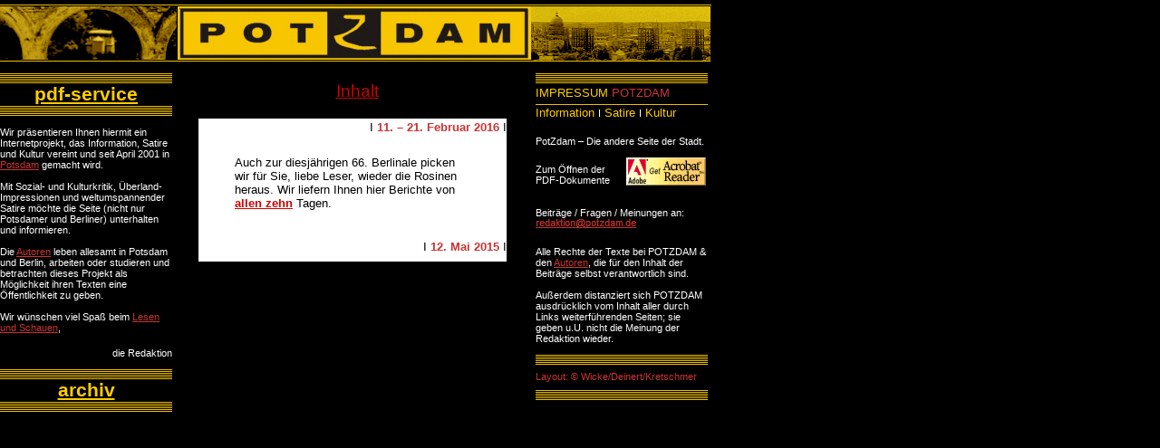

--- FILE ---
content_type: text/html
request_url: http://potzdam.de/
body_size: 558
content:
<html>
<head>
<title>POTZDAM: Satire Information Kultur aus Potsdam</title>
<meta http-equiv="Content-Type" content="text/html; charset=iso-8859-1">
<meta name="keywords" content="Potsdam, potsdam, Potsdam, Potsdam, Potsdam, Potzdam, potsdam, POTZDAM, Satire, Zeitungen, Zeitung, Magazin, Sanssouci, Friedrich">
<meta name="description" content="POTZDAM: Das unterhaltsame Online-Magazin für Potsdam.
Satire Information Kultur für die Landeshauptstadt">
</head>
<frameset rows="80,1*" frameborder="NO" border="0" framespacing="0"> 
  <frame name="topFrame" scrolling="NO" noresize src="03_mai/oben.htm" >
  <frameset cols="195,565*" frameborder="NO" border="0" framespacing="0" rows="*"> 
    <frame name="leftFrame" scrolling="NO" noresize src="05_juli/l_potzdam_neu.htm">
    <frameset cols="388,192*" frameborder="NO" border="0" framespacing="0" rows="*"> 
      <frameset rows="*,431" frameborder="NO" border="0" framespacing="0" cols="*"> 
        <frame name="mainFrame" src="05_juli/ticker.htm" scrolling="AUTO" noresize>
        <frame name="bottomFrame" scrolling="NO" src="05_juli/schwarz.htm">
      </frameset>
      <frame name="rightFrame" scrolling="NO" noresize src="05_juli/r_impressum.htm">
    </frameset>
  </frameset>
</frameset>
<noframes>
<body bgcolor="#FFFFFF">
</body>
</noframes> 
</html>


--- FILE ---
content_type: text/html
request_url: http://potzdam.de/03_mai/oben.htm
body_size: 431
content:
<html>
<head>
<title>PotZdam (Titel)</title>
<meta http-equiv="Content-Type" content="text/html; charset=iso-8859-1">
<meta name="keywords" content="">
</head>

<body bgcolor="#000000" leftmargin="0" topmargin="4">
<table width="783" border="0" cellspacing="0" cellpadding="0" align="left" height="65">
  <tr> 
    <td colspan="3"> 
      <div align="left"><img src="images/liniegelb1px.gif" width="785" height="1"></div>
    </td>
  </tr>
  <tr> 
    <td width="193" align="center" height="60"><img src="images/obenlinks.gif" width="196" height="59" align="middle"></td>
    <td width="391" align="center" height="60"> 
      <div align="left"><img src="images/potzdamlogo.jpg" width="390" height="59"></div>
    </td>
    <td width="206" height="60"><img src="images/obenrechts.gif" width="198" height="60"></td>
  </tr>
  <tr> 
    <td colspan="3" height="2"> 
      <div align="left"><img src="images/liniegelb1px.gif" width="784" height="1"></div>
    </td>
  </tr>
</table>
</body>
</html>



--- FILE ---
content_type: text/html
request_url: http://potzdam.de/05_juli/l_potzdam_neu.htm
body_size: 1144
content:
<html>
<head>
<title>PotZdam (Was wir sind)</title>
<meta http-equiv="Content-Type" content="text/html; charset=iso-8859-1">
<style type="text/css">
<!--
.ausgabearchiv {  font-family: Verdana, Arial, Helvetica, sans-serif; font-size: 16pt; font-style: normal; font-weight: bold; color: #FFCC00}
.rubriken { font-family: Verdana, Arial, Helvetica, sans-serif; font-size: 10pt; font-style: normal; font-weight: normal; color: #CC3333}
-->
</style>
<link rel="stylesheet" href="rechtstext.css" type="text/css">
</head>

<body bgcolor="#000000" leftmargin="0" topmargin="1" link="#CC3333" vlink="#CC3333" alink="#FFFFFF">
<table width="171" border="0" cellspacing="0" cellpadding="0">
  <tr> 
    <td><img src="../images/liniegelb1px.gif" width="190" height="1"></td>
  </tr>
  <tr> 
    <td><img src="../images/linieschwarz1px.gif" width="190" height="1"></td>
  </tr>
  <tr> 
    <td><img src="../images/liniegelb1px.gif" width="190" height="1"></td>
  </tr>
  <tr> 
    <td><img src="../images/linieschwarz1px.gif" width="190" height="1"></td>
  </tr>
  <tr> 
    <td><img src="../images/liniegelb1px.gif" width="190" height="1"></td>
  </tr>
  <tr> 
    <td><img src="../images/linieschwarz1px.gif" width="190" height="1"></td>
  </tr>
  <tr> 
    <td><img src="../images/liniegelb1px.gif" width="190" height="1"></td>
  </tr>
  <tr> 
    <td><img src="../images/linieschwarz1px.gif" width="190" height="1"></td>
  </tr>
  <tr> 
    <td><img src="../images/liniegelb1px.gif" width="190" height="1"></td>
  </tr>
  <tr> 
    <td><img src="../images/linieschwarz1px.gif" width="190" height="1"></td>
  </tr>
  <tr> 
    <td><img src="../images/liniegelb1px.gif" width="190" height="1"></td>
  </tr>
  <tr> 
    <td class="ausgabearchiv"> 
      <div align="center" class="ausgabearchiv"><a href="pdf-service.htm" target="mainFrame"><font color="#FFCC00">pdf-service</font></a></div>
    </td>
  </tr>
  <tr> 
    <td><img src="../images/liniegelb1px.gif" width="190" height="1"></td>
  </tr>
  <tr> 
    <td><img src="../images/linieschwarz1px.gif" width="190" height="1"></td>
  </tr>
  <tr> 
    <td><img src="../images/liniegelb1px.gif" width="190" height="1"></td>
  </tr>
  <tr> 
    <td><img src="../images/linieschwarz1px.gif" width="190" height="1"></td>
  </tr>
  <tr> 
    <td><img src="../images/liniegelb1px.gif" width="190" height="1"></td>
  </tr>
  <tr> 
    <td><img src="../images/linieschwarz1px.gif" width="190" height="1"></td>
  </tr>
  <tr> 
    <td><img src="../images/liniegelb1px.gif" width="190" height="1"></td>
  </tr>
  <tr> 
    <td><img src="../images/linieschwarz1px.gif" width="190" height="1"></td>
  </tr>
  <tr> 
    <td><img src="../images/liniegelb1px.gif" width="190" height="1"></td>
  </tr>
  <tr> 
    <td><img src="../images/linieschwarz1px.gif" width="190" height="1"></td>
  </tr>
  <tr> 
    <td><img src="../images/liniegelb1px.gif" width="190" height="1"></td>
  </tr>
  <tr> 
    <td height="147"> 
      <p><font size="-1" color="#FFFFFF" face="Arial, Helvetica, sans-serif" class="rechtstext">&nbsp;<br>
        W</font><font size="-1" color="#FFFFFF" face="Arial, Helvetica, sans-serif" class="rechtstext">ir 
        pr&auml;sentieren Ihnen hiermit ein Internetprojekt, das Information, 
        Satire und Kultur vereint und seit April 2001 in <a href="http://www.potsdam.de" target="_blank">Potsdam</a> 
        gemacht wird.<br>
        &nbsp; <br>
        Mit Sozial- und Kulturkritik, &Uuml;berland-Impressionen und weltumspannender 
        Satire m&ouml;chte die Seite (nicht nur Potsdamer und <span class="rechtstext">Berliner) 
        </span>unterhalten und informieren.<br>
        &nbsp; <br>
        Die <a href="m_autoren1.htm" target="mainFrame">Autoren</a> leben allesamt 
        in Potsdam und Berlin, arbeiten oder studieren und betrachten dieses Projekt 
        als M&ouml;glichkeit ihren Texten eine &Ouml;ffentlichkeit zu geben.<br>
        &nbsp; <br>
        Wir w&uuml;nschen viel Spa&szlig; beim <a href="m_editorial.htm" target="mainFrame">Lesen 
        und Schauen</a>,</font></p>
      <p align="right"><font size="-1" color="#FFFFFF" face="Arial, Helvetica, sans-serif" class="rechtstext">die 
        Redaktion<br>
        &nbsp; </font></p>
    </td>
  </tr>
  <tr> 
    <td><img src="../images/liniegelb1px.gif" width="190" height="1"></td>
  </tr>
  <tr> 
    <td><img src="../images/linieschwarz1px.gif" width="190" height="1"></td>
  </tr>
  <tr> 
    <td><img src="../images/liniegelb1px.gif" width="190" height="1"></td>
  </tr>
  <tr> 
    <td><img src="../images/linieschwarz1px.gif" width="190" height="1"></td>
  </tr>
  <tr> 
    <td><img src="../images/liniegelb1px.gif" width="190" height="1"></td>
  </tr>
  <tr> 
    <td><img src="../images/linieschwarz1px.gif" width="190" height="1"></td>
  </tr>
  <tr> 
    <td><img src="../images/liniegelb1px.gif" width="190" height="1"></td>
  </tr>
  <tr> 
    <td><img src="../images/linieschwarz1px.gif" width="190" height="1"></td>
  </tr>
  <tr> 
    <td><img src="../images/liniegelb1px.gif" width="190" height="1"></td>
  </tr>
  <tr> 
    <td><img src="../images/linieschwarz1px.gif" width="190" height="1"></td>
  </tr>
  <tr> 
    <td><img src="../images/liniegelb1px.gif" width="190" height="1"></td>
  </tr>
  <tr> 
    <td class="ausgabearchiv"> 
      <div align="center"><a href="../archiv5.htm" target="mainFrame" class="ausgabearchiv">archiv</a><a href="../archiv.htm" target="mainFrame"><font color="#FFCC00"></font></a><a href="../archiv.htm" target="mainFrame"><font color="#FFCC00"></font></a><a href="../archiv.htm" target="mainFrame"><font color="#FFCC00"></font></a><a href="../archiv.htm" target="mainFrame"><font color="#FFCC00"></font></a><a href="../archiv.htm" target="mainFrame"><font color="#FFCC00"></font></a><a href="../archiv2.htm" target="mainFrame" class="ausgabearchiv"> 
        </a></div>
    </td>
  </tr>
  <tr> 
    <td><img src="../images/liniegelb1px.gif" width="190" height="1"></td>
  </tr>
  <tr> 
    <td><img src="../images/linieschwarz1px.gif" width="190" height="1"></td>
  </tr>
  <tr> 
    <td><img src="../images/liniegelb1px.gif" width="190" height="1"></td>
  </tr>
  <tr> 
    <td><img src="../images/linieschwarz1px.gif" width="190" height="1"></td>
  </tr>
  <tr> 
    <td><img src="../images/liniegelb1px.gif" width="190" height="1"></td>
  </tr>
  <tr> 
    <td><img src="../images/linieschwarz1px.gif" width="190" height="1"></td>
  </tr>
  <tr> 
    <td><img src="../images/liniegelb1px.gif" width="190" height="1"></td>
  </tr>
  <tr> 
    <td><img src="../images/linieschwarz1px.gif" width="190" height="1"></td>
  </tr>
  <tr> 
    <td><img src="../images/liniegelb1px.gif" width="190" height="1"></td>
  </tr>
  <tr> 
    <td><img src="../images/linieschwarz1px.gif" width="190" height="1"></td>
  </tr>
  <tr> 
    <td><img src="../images/liniegelb1px.gif" width="190" height="1"></td>
  </tr>
</table>
</body>
</html>


--- FILE ---
content_type: text/html
request_url: http://potzdam.de/05_juli/ticker.htm
body_size: 14005
content:
<html>
<head>
<title>Untitled Document</title>
<meta http-equiv="Content-Type" content="text/html; charset=iso-8859-1">
<style type="text/css">
<!--
.ueberschriftmitte1 {  font-family: Verdana, Arial, Helvetica, sans-serif; font-size: 14pt; color: #CC3333; font-weight: normal}
.ueberschriftmitte2 { font-family: Verdana, Arial, Helvetica, sans-serif; font-size: 10pt; color: #FFFFFF; font-weight: normal }
-->
</style>
</head>

<body bgcolor="#000000" leftmargin="0" link="#CC0000" vlink="#999999" alink="#FFCC33" topmargin="10">
<p class="ueberschriftmitte1" align="center"><font color="#000000">.</font> <a href="m_editorial.htm">Inhalt</a></p>
<table border="0" cellspacing="0" vspace="0" hspace="0" width="340" align="center" cellpadding="0">
  <tr valign="top"> 
    <td bgcolor="#FFFFFF" bordercolor="#000000" width="317" height="26"> 
      <div align="right"><font size="3" face="Arial, Helvetica, sans-serif" color="#CC3333"><font size="3" face="Arial, Helvetica, sans-serif" color="#CC3333"><font face="Arial, Helvetica, sans-serif" color="#000000" size="2">I</font></font> 
        <font size="2"><b>11. &#150; 21. Februar 2016 </b></font><font size="2" face="Arial, Helvetica, sans-serif" color="#000000">I</font></font></div>
    </td>
  </tr>
  <tr valign="top"> 
    <td bgcolor="#FFFFFF" height="36"> 
      <blockquote> 
        <p><font face="Arial, Helvetica, sans-serif" size="2"><br>
          <span class=text1><span
    style='mso-ansi-font-size:12.0pt;mso-bidi-font-size:12.0pt;color:red'><font size="3" face="Arial, Helvetica, sans-serif"><font size="2" color="#000000">Auch 
          zur diesj&auml;hrigen 66. Berlinale </font></font></span></span></font><font face="Arial, Helvetica, sans-serif" size="2">picken 
          wir f&uuml;r Sie, liebe Leser, wieder die Rosinen heraus. Wir liefern 
          Ihnen hier Berichte von <a href="2016_berlinale/berlinale_2016.htm#1" target="_blank"><b>allen 
          zehn</b></a> Tagen.<br>
          &nbsp; </font></p>
      </blockquote>
    </td>
  </tr>
  <tr valign="top"> 
    <td bgcolor="#FFFFFF" bordercolor="#000000" width="317" height="26"> 
      <div align="right"><font size="3" face="Arial, Helvetica, sans-serif" color="#CC3333"><font size="3" face="Arial, Helvetica, sans-serif" color="#CC3333"><font face="Arial, Helvetica, sans-serif" color="#000000" size="2">I</font></font> 
        <font size="2"><b>12. Mai 2015 </b></font><font size="2" face="Arial, Helvetica, sans-serif" color="#000000">I</font></font></div>
    </td>
  </tr>
  <tr valign="top"> 
    <td bgcolor="#FFFFFF" height="36"> 
      <blockquote> 
        <p><font face="Arial, Helvetica, sans-serif" size="2"><br>
          <span class=text1><span
    style='mso-ansi-font-size:12.0pt;mso-bidi-font-size:12.0pt;color:red'><font size="3" face="Arial, Helvetica, sans-serif"><font size="2" color="#000000">Zwei 
          erlebenswerte St&uuml;cke im DT Berlin: <br>
          </font></font></span></span></font><font face="Arial, Helvetica, sans-serif" size="2"><span class=text1><b><span
    style='mso-ansi-font-size:12.0pt;mso-bidi-font-size:12.0pt;color:red'><font size="3" face="Arial, Helvetica, sans-serif"><font size="2"><a href="kulturkampf2015.htm#3" target="_blank">Immer 
          noch Sturm</a></font></font></span></b></span> und <a href="kulturkampf2015.htm#2" target="_blank"><b>Tabula 
          Rasa</b></a>.<br>
          &nbsp; </font></p>
      </blockquote>
    </td>
  </tr>
  <tr valign="top"> 
    <td bgcolor="#FFFFFF" bordercolor="#000000" width="317" height="26"> 
      <div align="right"><font size="3" face="Arial, Helvetica, sans-serif" color="#CC3333"><font size="3" face="Arial, Helvetica, sans-serif" color="#CC3333"><font face="Arial, Helvetica, sans-serif" color="#000000" size="2">I</font></font> 
        <font size="2"><b>8. Mai 2015 </b></font><font size="2" face="Arial, Helvetica, sans-serif" color="#000000">I</font></font></div>
    </td>
  </tr>
  <tr valign="top"> 
    <td bgcolor="#FFFFFF" height="36"> 
      <blockquote> 
        <p><font face="Arial, Helvetica, sans-serif" size="2"><br>
          <span class=text1><b><span
    style='mso-ansi-font-size:12.0pt;mso-bidi-font-size:12.0pt;color:red'><font size="3" face="Arial, Helvetica, sans-serif"><font size="2"><a href="kulturkampf2015.htm#1" target="_blank">Michael 
          Jackson neu gestrichen</a></font></font></span></b></span></font><font face="Arial, Helvetica, sans-serif" size="2">...<br>
          &nbsp; </font></p>
      </blockquote>
    </td>
  </tr>
  <tr valign="top"> 
    <td bgcolor="#FFFFFF" bordercolor="#000000" width="317" height="26"> 
      <div align="right"><font size="3" face="Arial, Helvetica, sans-serif" color="#CC3333"><font size="3" face="Arial, Helvetica, sans-serif" color="#CC3333"><font face="Arial, Helvetica, sans-serif" color="#000000" size="2">I</font></font> 
        <font size="2"><b>5. &#150; 15. Februar 2015 </b></font><font size="2" face="Arial, Helvetica, sans-serif" color="#000000">I</font></font></div>
    </td>
  </tr>
  <tr valign="top"> 
    <td bgcolor="#FFFFFF" height="36"> 
      <blockquote> 
        <p><font face="Arial, Helvetica, sans-serif" size="2"><br>
          Gibt es allj&auml;hrlich im Februar wirklich noch ein Leben neben der 
          BERLINALE? Nicht f&uuml;r unsere (trotz ihrer Honorarforderungen) unverzichtbare 
          Hauptstadt-Reporterin Astrid Mathis.</font>.. <font face="Arial, Helvetica, sans-serif" size="2"></font></p>
        <p><font face="Arial, Helvetica, sans-serif" size="2">...mit Berichten 
          vom <a href="2015_berlinale/berlinale_2015.htm#1" target="_blank"><b>ersten</b></a>, 
          <a href="2015_berlinale/berlinale_2015.htm#2" target="_blank"><b>zweiten</b></a>, 
          <a href="2015_berlinale/berlinale_2015.htm#3" target="_blank"><b>dritten</b></a>, 
          <b><a href="2015_berlinale/berlinale_2015.htm#4" target="_blank">vierten</a></b>, 
          <a href="2015_berlinale/berlinale_2015.htm#5" target="_blank"><b>f&uuml;nften</b></a>, 
          <b><a href="2015_berlinale/berlinale_2015.htm#6" target="_blank">sechsten</a></b> 
          und <a href="2015_berlinale/berlinale_2015.htm#7" target="_blank"><b>siebenten</b></a> 
          Tag.</font><br>
          &nbsp; </p>
      </blockquote>
    </td>
  </tr>
  <tr valign="top"> 
    <td bgcolor="#FFFFFF" bordercolor="#000000" width="317" height="26"> 
      <div align="right"><font size="3" face="Arial, Helvetica, sans-serif" color="#CC3333"><font size="3" face="Arial, Helvetica, sans-serif" color="#CC3333"><font face="Arial, Helvetica, sans-serif" color="#000000" size="2">I</font></font> 
        <font size="2"><b>18. Dezember 2014 </b></font><font size="2" face="Arial, Helvetica, sans-serif" color="#000000">I</font></font></div>
    </td>
  </tr>
  <tr valign="top"> 
    <td bgcolor="#FFFFFF" height="32"> 
      <blockquote> 
        <p><font face="Arial, Helvetica, sans-serif" size="2"><br>
          Als Geschenk an unsere Leser im Advent diesmal ein Interview &#150; 
          mit Henry Mason. <a href="kulturkampf2014.htm#3" target="_blank"><b>Rote 
          Schuhe gibt es hinter dem Regenbogen...</b></a></font> <font face="Arial, Helvetica, sans-serif" size="2">und 
          an der Berliner Volksoper.</font><br>
          &nbsp; </p>
      </blockquote>
    </td>
  </tr>
  <tr valign="top"> 
    <td bgcolor="#FFFFFF" bordercolor="#000000" width="317" height="26"> 
      <div align="right"><font size="3" face="Arial, Helvetica, sans-serif" color="#CC3333"><font size="3" face="Arial, Helvetica, sans-serif" color="#CC3333"><font face="Arial, Helvetica, sans-serif" color="#000000" size="2">I</font></font> 
        <font size="2"><b>22. Mai 2014 </b></font><font size="2" face="Arial, Helvetica, sans-serif" color="#000000">I</font></font></div>
    </td>
  </tr>
  <tr valign="top"> 
    <td bgcolor="#FFFFFF" height="32"> 
      <blockquote> 
        <p><font face="Arial, Helvetica, sans-serif" size="2"><br>
          Bar jeder Vernunft: <a href="kulturkampf2014.htm#2" target="_blank"><b>Die 
          sch&ouml;nste Zeit ist heut'</b></a></font><br>
          &nbsp; </p>
      </blockquote>
    </td>
  </tr>
  <tr valign="top"> 
    <td bgcolor="#FFFFFF" bordercolor="#000000" width="317" height="26"> 
      <div align="right"><font size="3" face="Arial, Helvetica, sans-serif" color="#CC3333"><font size="3" face="Arial, Helvetica, sans-serif" color="#CC3333"><font face="Arial, Helvetica, sans-serif" color="#000000" size="2">I</font></font> 
        <font size="2"><b>1. M&auml;rz 2014 </b></font><font size="2" face="Arial, Helvetica, sans-serif" color="#000000">I</font></font></div>
    </td>
  </tr>
  <tr valign="top"> 
    <td bgcolor="#FFFFFF" height="32"> 
      <blockquote> 
        <p><font face="Arial, Helvetica, sans-serif" size="2"><br>
          <a href="kulturkampf2014.htm#1" target="_blank"><b>Sisi sagt adieu</b></a>..</font><font face="Arial, Helvetica, sans-serif" size="2">.</font><br>
          &nbsp; </p>
      </blockquote>
    </td>
  </tr>
  <tr valign="top"> 
    <td bgcolor="#FFFFFF" bordercolor="#000000" width="317" height="26"> 
      <div align="right"><font size="3" face="Arial, Helvetica, sans-serif" color="#CC3333"><font size="3" face="Arial, Helvetica, sans-serif" color="#CC3333"><font face="Arial, Helvetica, sans-serif" color="#000000" size="2">I</font></font> 
        <font size="2"><b>6. &#150; 16. Februar 2014 </b></font><font size="2" face="Arial, Helvetica, sans-serif" color="#000000">I</font></font></div>
    </td>
  </tr>
  <tr valign="top"> 
    <td bgcolor="#FFFFFF" height="32"> 
      <blockquote> 
        <p><font face="Arial, Helvetica, sans-serif" size="2"><br>
          Alle Jahre wieder &#150; Berlinale-Fieber! </font></p>
        <p><font face="Arial, Helvetica, sans-serif" size="2">PotZdam steht mit 
          Astrid Mathis am roten Teppich, sitzt in Kinosesseln oder in Presserunden, 
          richtet die Augen auf alles Sehenswerte, h&auml;lt den Stift gez&uuml;ckt 
          f&uuml;r alles Berichtenswerte...</font></p>
        <p><font face="Arial, Helvetica, sans-serif" size="2">...und gibt Eindr&uuml;cke, 
          Meinung und Infos vom <a href="2014_berlinale/berlinale_2014.htm#1" target="_blank"><b>ersten</b></a>, 
          <a href="2014_berlinale/berlinale_2014.htm#2" target="_blank"><b>zweiten</b></a>, 
          <b><a href="2014_berlinale/berlinale_2014.htm#3" target="_blank">dritten</a></b>, 
          <b><a href="2014_berlinale/berlinale_2014.htm#4" target="_blank">vierten</a></b>, 
          <b><a href="2014_berlinale/berlinale_2014.htm#5" target="_blank">f&uuml;nften</a></b> 
          und <b><a href="2014_berlinale/berlinale_2014.htm#6" target="_blank">sechsten</a></b>Tag.</font><br>
          &nbsp; </p>
      </blockquote>
    </td>
  </tr>
  <tr valign="top"> 
    <td bgcolor="#FFFFFF" bordercolor="#000000" width="317" height="26"> 
      <div align="right"><font size="3" face="Arial, Helvetica, sans-serif" color="#CC3333"><font size="3" face="Arial, Helvetica, sans-serif" color="#CC3333"><font face="Arial, Helvetica, sans-serif" color="#000000" size="2">I</font></font> 
        <font size="2"><b>1. Dezember 2013 </b></font><font size="2" face="Arial, Helvetica, sans-serif" color="#000000">I</font></font></div>
    </td>
  </tr>
  <tr valign="top"> 
    <td bgcolor="#FFFFFF" height="32"> 
      <blockquote> 
        <p><font face="Arial, Helvetica, sans-serif" size="2"><br>
          Die franz&ouml;sische Popmusik hat mehr drauf, als der Film &quot;La 
          Boum&quot; vermuten l&auml;sst. Im Gr&uuml;nen Salon der Volksb&uuml;hne 
          Berlin machten j&uuml;ngst Schauspielerin <a href="kulturkampf2013.htm#5" target="_blank"><b>Michaela 
          Benn und Konzertgitarrist Christian-Gilles Sabot</b></a> Lust auf franz&ouml;sische 
          Disko. </font></p>
        <p><font face="Arial, Helvetica, sans-serif" size="2">Wer dagegen mehr 
          aufs <b><a href="kulturkampf2013.htm#4" target="_blank">Musical-Theater</a></b> 
          schw&ouml;rt, kommt bei uns ebenfalls auf seine Kosten!</font><br>
          &nbsp; </p>
      </blockquote>
    </td>
  </tr>
  <tr valign="top"> 
    <td bgcolor="#FFFFFF" bordercolor="#000000" width="317" height="26"> 
      <div align="right"><font size="3" face="Arial, Helvetica, sans-serif" color="#CC3333"><font size="3" face="Arial, Helvetica, sans-serif" color="#CC3333"><font face="Arial, Helvetica, sans-serif" color="#000000" size="2">I</font></font> 
        <font size="2"><b>24. September 2013 </b></font><font size="2" face="Arial, Helvetica, sans-serif" color="#000000">I</font></font></div>
    </td>
  </tr>
  <tr valign="top"> 
    <td bgcolor="#FFFFFF" height="32"> 
      <blockquote> 
        <p><font face="Arial, Helvetica, sans-serif" size="2"><br>
          Uns gef&auml;llt Falladas <b><a href="kulturkampf2013.htm#3" target="_blank">&quot;Wolf 
          unter W&ouml;lfen&quot;</a></b>&nbsp;in der Inszenierung des Deutschen 
          Theaters in Berlin. Ihnen auch?</font><br>
          &nbsp; </p>
      </blockquote>
    </td>
  </tr>
  <tr valign="top"> 
    <td bgcolor="#FFFFFF" bordercolor="#000000" width="317" height="26"> 
      <div align="right"><font size="3" face="Arial, Helvetica, sans-serif" color="#CC3333"><font size="3" face="Arial, Helvetica, sans-serif" color="#CC3333"><font face="Arial, Helvetica, sans-serif" color="#000000" size="2">I</font></font> 
        <font size="2"><b>18. April 2013 </b></font><font size="2" face="Arial, Helvetica, sans-serif" color="#000000">I</font></font></div>
    </td>
  </tr>
  <tr valign="top"> 
    <td bgcolor="#FFFFFF" height="32"> 
      <blockquote> 
        <p><font face="Arial, Helvetica, sans-serif" size="2"><br>
          Filmtipp: <b><a href="kulturkampf2013.htm" target="_blank">Andr&eacute; 
          Erkau &quot;Das Leben ist nichts f&uuml;r Feiglinge&quot;</a></b></font><font size="2" face="Arial, Helvetica, sans-serif">&nbsp;nach 
          dem Roman von Gernot Gricksch.</font><br>
          &nbsp; </p>
      </blockquote>
    </td>
  </tr>
  <tr valign="top"> 
    <td bgcolor="#FFFFFF" bordercolor="#000000" width="317" height="26"> 
      <div align="right"><font size="3" face="Arial, Helvetica, sans-serif" color="#CC3333"><font size="3" face="Arial, Helvetica, sans-serif" color="#CC3333"><font face="Arial, Helvetica, sans-serif" color="#000000" size="2">I</font></font> 
        <font size="2"><b>11. April 2013 </b></font><font size="2" face="Arial, Helvetica, sans-serif" color="#000000">I</font></font></div>
    </td>
  </tr>
  <tr valign="top"> 
    <td bgcolor="#FFFFFF" height="2"> 
      <blockquote> 
        <p><font face="Arial, Helvetica, sans-serif" size="2"><br>
          Wir trauern um <b><a href="kulturkampf2013.htm" target="_blank">Sven 
          Lehmann</a></b>.</font><br>
          &nbsp; </p>
      </blockquote>
    </td>
  </tr>
  <tr valign="top"> 
    <td bgcolor="#FFFFFF" bordercolor="#000000" width="317" height="26"> 
      <div align="right"><font size="3" face="Arial, Helvetica, sans-serif" color="#CC3333"><font size="3" face="Arial, Helvetica, sans-serif" color="#CC3333"><font face="Arial, Helvetica, sans-serif" color="#000000" size="2">I</font></font> 
        <font size="2"><b>7. &#150; 17. Februar 2013 </b></font><font size="2" face="Arial, Helvetica, sans-serif" color="#000000">I</font></font></div>
    </td>
  </tr>
  <tr valign="top"> 
    <td bgcolor="#FFFFFF" height="78"> 
      <blockquote> 
        <p><font face="Arial, Helvetica, sans-serif" size="2"><br>
          Berlinale-Fieber bei klirrenden Temperaturen! Astrid Mathis hat sich 
          warm angezogen, um Ihnen und uns mit Berichten vom <b><a href="../05_juli/2013_berlinale/berlinale_2013.htm#1" target="_blank">ersten</a></b>, 
          <b><a href="../05_juli/2013_berlinale/berlinale_2013.htm#2" target="_blank">zweiten</a></b>, 
          <b><a href="../05_juli/2013_berlinale/berlinale_2013.htm#3" target="_blank">dritten</a></b>, 
          <b><a href="../05_juli/2013_berlinale/berlinale_2013.htm#4" target="_blank">vierten</a></b>,<b> 
          <a href="../05_juli/2013_berlinale/berlinale_2013.htm#5" target="_blank">f&uuml;nften</a></b>,<b> 
          <a href="../05_juli/2013_berlinale/berlinale_2013.htm#6" target="_blank">sechsten</a></b>,<b> 
          <a href="../05_juli/2013_berlinale/berlinale_2013.htm#7" target="_blank">siebenten</a></b>,<b> 
          <a href="../05_juli/2013_berlinale/berlinale_2013.htm#8" target="_blank">achten</a></b>,<b> 
          <a href="../05_juli/2013_berlinale/berlinale_2013.htm#9" target="_blank">neunten</a></b>,<b> 
          <a href="../05_juli/2013_berlinale/berlinale_2013.htm#10" target="_blank">zehnten</a></b> 
          und <b><a href="../05_juli/2013_berlinale/berlinale_2013.htm#11" target="_blank">Publikums</a></b>-Tag 
          aus der Stimmungsstarre zu rei&szlig;en.</font><br>
          &nbsp; </p>
      </blockquote>
    </td>
  </tr>
  <tr valign="top"> 
    <td bgcolor="#FFFFFF" bordercolor="#000000" width="317" height="26"> 
      <div align="right"><font size="3" face="Arial, Helvetica, sans-serif" color="#CC3333"><font size="3" face="Arial, Helvetica, sans-serif" color="#CC3333"><font face="Arial, Helvetica, sans-serif" color="#000000" size="2">I</font></font> 
        <font size="2"><b>9. &#150; 19. Februar 2012 </b></font><font size="2" face="Arial, Helvetica, sans-serif" color="#000000">I</font></font></div>
    </td>
  </tr>
  <tr valign="top"> 
    <td bgcolor="#FFFFFF" height="78"> 
      <blockquote> 
        <p><font face="Arial, Helvetica, sans-serif" size="2"><br>
          Die Berlinale ruft, wir antworten: Astrid Mathis ist wieder auf der 
          Pirsch nach guten Filmen und sch&ouml;nen Stars &#150; exklusiv f&uuml;r 
          Sie, wie stets. Bericht vom <b><a href="../05_juli/2012_berlinale/berlinale_2012.htm#1" target="_blank">ersten</a></b>, 
          <b><a href="../05_juli/2012_berlinale/berlinale_2012.htm#2" target="_blank">zweiten</a></b>, 
          <b><a href="../05_juli/2012_berlinale/berlinale_2012.htm#3" target="_blank">dritten</a></b>, 
          <b><a href="../05_juli/2012_berlinale/berlinale_2012.htm#4" target="_blank">vierten</a></b>, 
          <b><a href="../05_juli/2012_berlinale/berlinale_2012.htm#5" target="_blank">f&uuml;nften</a></b>, 
          <b><a href="../05_juli/2012_berlinale/berlinale_2012.htm#6" target="_blank">sechsten</a></b>, 
          <b><a href="../05_juli/2012_berlinale/berlinale_2012.htm#7" target="_blank">siebenten</a></b>, 
          <b><a href="../05_juli/2012_berlinale/berlinale_2012.htm#8" target="_blank">achten</a> 
          </b>und<b> <a href="../05_juli/2012_berlinale/berlinale_2012.htm#9" target="_blank">neunten</a></b> 
          Tag.</font><br>
          &nbsp; </p>
      </blockquote>
    </td>
  </tr>
  <tr valign="top"> 
    <td bgcolor="#FFFFFF" bordercolor="#000000" width="317" height="26"> 
      <div align="right"><font size="3" face="Arial, Helvetica, sans-serif" color="#CC3333"><font size="3" face="Arial, Helvetica, sans-serif" color="#CC3333"><font face="Arial, Helvetica, sans-serif" color="#000000" size="2">I</font></font> 
        <font size="2"><b>22. Januar 2012 </b></font><font size="2" face="Arial, Helvetica, sans-serif" color="#000000">I<br>
        </font><font size="3" face="Arial, Helvetica, sans-serif" color="#CC3333"><font size="3" face="Arial, Helvetica, sans-serif" color="#CC3333"><font face="Arial, Helvetica, sans-serif" color="#000000" size="2">I</font></font> 
        <font size="2"><b>3. Februar 2012 </b></font><font size="2" face="Arial, Helvetica, sans-serif" color="#000000">I</font></font></font></div>
    </td>
  </tr>
  <tr valign="top"> 
    <td bgcolor="#FFFFFF" height="78"> 
      <blockquote> 
        <p><font face="Arial, Helvetica, sans-serif" size="2"><br>
          Wenn's neue Jahr noch kaum begonnen,<br>
          wenn alte Eile uns durch Nieselregen treibt,<br>
          sitzt Astrid Mathis schon im Schein grellbunter Sonnen<br>
          und <a href="http://www.potzdam.de/05_juli/kulturkampf2012.htm#2" target="_blank"><b>schaut</b></a> 
          - und <a href="http://www.potzdam.de/05_juli/kulturkampf2012.htm#1" target="_blank"><b>schreibt</b></a>.</font><br>
          &nbsp; </p>
      </blockquote>
    </td>
  </tr>
  <tr valign="top"> 
    <td bgcolor="#FFFFFF" bordercolor="#000000" width="317" height="26"> 
      <div align="right"><font size="3" face="Arial, Helvetica, sans-serif" color="#CC3333"><font size="3" face="Arial, Helvetica, sans-serif" color="#CC3333"><font face="Arial, Helvetica, sans-serif" color="#000000" size="2">I</font></font> 
        <font size="2"><b>5. Oktober 2011 </b></font><font size="2" face="Arial, Helvetica, sans-serif" color="#000000">I</font></font></div>
    </td>
  </tr>
  <tr valign="top"> 
    <td bgcolor="#FFFFFF" height="78"> 
      <blockquote> 
        <p><font face="Arial, Helvetica, sans-serif" size="2"><br>
          Der Herbst ist sichtbar da. Sind Sie bereit f&uuml;r Melancholie? <a href="http://www.potzdam.de/05_juli/kulturkampf2009.htm#14" target="_blank"><b>Wir 
          jedenfalls waren es.</b></a></font><br>
          &nbsp; </p>
      </blockquote>
    </td>
  </tr>
  <tr valign="top"> 
    <td bgcolor="#FFFFFF" bordercolor="#000000" width="317" height="26"> 
      <div align="right"><font size="3" face="Arial, Helvetica, sans-serif" color="#CC3333"><font size="3" face="Arial, Helvetica, sans-serif" color="#CC3333"><font face="Arial, Helvetica, sans-serif" color="#000000" size="2">I</font></font> 
        <font size="2"><b>19. September 2011 </b></font><font size="2" face="Arial, Helvetica, sans-serif" color="#000000">I</font></font></div>
    </td>
  </tr>
  <tr valign="top"> 
    <td bgcolor="#FFFFFF" height="88"> 
      <blockquote> 
        <p><font face="Arial, Helvetica, sans-serif" size="2"><br>
          Wir werben gern. F&uuml;r Kleist. Hier und da. Es lebe der RE 1! Was 
          Sie verpassen, wenn Sie nicht... <a href="http://www.potzdam.de/05_juli/kulturkampf2009.htm#13" target="_blank"><b>Wird 
          hier sehr sch&ouml;n beschrieben... </b></a></font></p>
      </blockquote>
    </td>
  </tr>
  <tr valign="top"> 
    <td bgcolor="#FFFFFF" bordercolor="#000000" width="317" height="26"> 
      <div align="right"><font size="3" face="Arial, Helvetica, sans-serif" color="#CC3333"><font size="3" face="Arial, Helvetica, sans-serif" color="#CC3333"><font face="Arial, Helvetica, sans-serif" color="#000000" size="2">I</font></font> 
        <font size="2"><b>19. Juli 2011 </b></font><font size="2" face="Arial, Helvetica, sans-serif" color="#000000">I</font></font></div>
    </td>
  </tr>
  <tr valign="top"> 
    <td bgcolor="#FFFFFF" height="100"> 
      <blockquote> 
        <p><font face="Arial, Helvetica, sans-serif" size="2"><br>
          Sage mir, woran du gedacht hast: Harry Potter und die Heiligt&uuml;mer 
          des Todes. Was will ein Film, was sehen wir? Heiligt der Zweck die Mittel? 
          Fragen... <b><a href="http://www.potzdam.de/05_juli/kulturkampf2009.htm#12" target="_blank">Antworten</a></b>.</font></p>
      </blockquote>
    </td>
  </tr>
  <tr valign="top"> 
    <td bgcolor="#FFFFFF" bordercolor="#000000" width="317" height="26"> 
      <div align="right"><font size="3" face="Arial, Helvetica, sans-serif" color="#CC3333"><font size="3" face="Arial, Helvetica, sans-serif" color="#CC3333"><font face="Arial, Helvetica, sans-serif" color="#000000" size="2">I</font></font> 
        <font size="2"><b>19. Juni 2011 </b></font><font size="2" face="Arial, Helvetica, sans-serif" color="#000000">I</font></font></div>
    </td>
  </tr>
  <tr valign="top"> 
    <td bgcolor="#FFFFFF" height="100"> 
      <blockquote> 
        <p><font face="Arial, Helvetica, sans-serif" size="2"><br>
          Gestern im Berliner Ensemble: <b><a href="http://www.potzdam.de/05_juli/kulturkampf2009.htm#11" target="_blank">Klaus 
          Maria Brandauer, der Krug und die Truppe</a></b>, &quot;immer noch besser 
          als das Hans-Otto-Theater&quot;, so die reizende Begleitung...</font></p>
      </blockquote>
    </td>
  </tr>
  <tr valign="top"> 
    <td bgcolor="#FFFFFF" bordercolor="#000000" width="317" height="26"> 
      <div align="right"><font size="3" face="Arial, Helvetica, sans-serif" color="#CC3333"><font size="3" face="Arial, Helvetica, sans-serif" color="#CC3333"><font face="Arial, Helvetica, sans-serif" color="#000000" size="2">I</font></font> 
        <font size="2"><b>30. M&auml;rz 2011 </b></font><font size="2" face="Arial, Helvetica, sans-serif" color="#000000">I</font></font></div>
    </td>
  </tr>
  <tr valign="top"> 
    <td bgcolor="#FFFFFF" height="106"> 
      <blockquote> 
        <p>&nbsp;</p>
        <p><font face="Arial, Helvetica, sans-serif" size="2"><a href="http://twitter.com/potzdamtweet" target="_blank">Gro&szlig;e 
          Ereignisse werfen ihren Tweet voraus.</a></font><a href="http://twitter.com/potzdamtweet"><font face="Arial, Helvetica, sans-serif" size="2"></font></a><font face="Arial, Helvetica, sans-serif" size="2"><br>
          &nbsp; </font></p>
      </blockquote>
    </td>
  </tr>
  <tr valign="top"> 
    <td bgcolor="#FFFFFF" bordercolor="#000000" width="317" height="26"> 
      <div align="right"><font size="3" face="Arial, Helvetica, sans-serif" color="#CC3333"><font size="3" face="Arial, Helvetica, sans-serif" color="#CC3333"><font face="Arial, Helvetica, sans-serif" color="#000000" size="2">I</font></font> 
        <font size="2"><b>10. bis 20. Februar 2011 </b></font><font size="2" face="Arial, Helvetica, sans-serif" color="#000000">I</font></font></div>
    </td>
  </tr>
  <tr valign="top"> 
    <td bgcolor="#FFFFFF" height="2"> 
      <blockquote> 
        <p><font face="Arial, Helvetica, sans-serif" size="2"> Berlinaaaaale!</font></p>
        <font face="Arial, Helvetica, sans-serif" size="2"> Astrid Mathis hockt 
        am roten Teppich, treibt sich in PK's rum, isst h&ouml;chstens einen Apfel 
        pro Tag und schaut Filme Filme Filme... Und wir danken ihr! Die Berichte 
        vom <b><a href="../05_juli/2011_berlinale/berlinale_2011.htm#1" target="_blank">ersten</a></b>, 
        <a href="../05_juli/2011_berlinale/berlinale_2011.htm#2" target="_blank"><b>zweiten</b></a>, 
        <b> <a href="../05_juli/2011_berlinale/berlinale_2011.htm#3" target="_blank">dritten</a></b>, 
        <b> <a href="../05_juli/2011_berlinale/berlinale_2011.htm#4" target="_blank">vierten</a></b>, 
        <b> <a href="../05_juli/2011_berlinale/berlinale_2011.htm#5" target="_blank">f&uuml;nften</a></b>, 
        <b> <a href="../05_juli/2011_berlinale/berlinale_2011.htm#6" target="_blank">sechsten</a></b> 
        und <b><a href="../05_juli/2011_berlinale/berlinale_2011.htm#7" target="_blank">siebten</a></b> 
        Tag.<br>
        &nbsp; </font></blockquote>
    </td>
  </tr>
  <tr valign="top"> 
    <td bgcolor="#FFFFFF" bordercolor="#000000" width="317" height="26"> 
      <div align="right"><font size="3" face="Arial, Helvetica, sans-serif" color="#CC3333"><font size="3" face="Arial, Helvetica, sans-serif" color="#CC3333"><font face="Arial, Helvetica, sans-serif" color="#000000" size="2">I</font></font> 
        <font size="2"><b>25. Januar 2011 </b></font><font size="2" face="Arial, Helvetica, sans-serif" color="#000000">I</font></font></div>
    </td>
  </tr>
  <tr valign="top"> 
    <td bgcolor="#FFFFFF" height="175"> 
      <blockquote> 
        <p><font face="Arial, Helvetica, sans-serif" size="2"> Putzgesundes Neues 
          noch, die Damen und Herren!</font></p>
        <p><font face="Arial, Helvetica, sans-serif" size="2">F&uuml;r den einen 
          oder anderen Kicherer empfehlen wir heute mal ein Filmchen aus unserem 
          Hause, frisch zusammenger&uuml;hrt und nur etwas f&uuml;r ganz gro&szlig;e 
          Schrift- und Kunstfreunde!</font></p>
        <p><font face="Arial, Helvetica, sans-serif" size="2"><a href="http://www.youtube.com/user/filmfresh" target="_blank"><b>Grinsen, 
          ja Lachen erlaubt!</b></a></font></p>
      </blockquote>
    </td>
  </tr>
  <tr valign="top"> 
    <td bgcolor="#FFFFFF" bordercolor="#000000" width="317" height="26"> 
      <div align="right"><font size="3" face="Arial, Helvetica, sans-serif" color="#CC3333"><font size="3" face="Arial, Helvetica, sans-serif" color="#CC3333"><font face="Arial, Helvetica, sans-serif" color="#000000" size="2">I</font></font> 
        <font size="2"><b>23. Dezember 2010 </b></font><font size="2" face="Arial, Helvetica, sans-serif" color="#000000">I</font></font></div>
    </td>
  </tr>
  <tr valign="top"> 
    <td bgcolor="#FFFFFF" height="213"> 
      <blockquote> 
        <p><font face="Arial, Helvetica, sans-serif" size="2"> Zum vierten Mal 
          in diesem Jahr melden wir uns - Sie k&ouml;nnen nicht behaupten, dass 
          wir Sie &uuml;bersch&uuml;tten. Dosiert und wohlgef&auml;llig, bitte 
          sehr!</font></p>
        <p><font face="Arial, Helvetica, sans-serif" size="2">Astrid Mathis hat 
          <b> <a href="http://www.potzdam.de/05_juli/kulturkampf2009.htm#8" target="_blank">SUEDE</a></b> 
          und <b><a href="http://www.potzdam.de/05_juli/kulturkampf2009.htm#9" target="_blank">Selig</a></b> 
          geh&ouml;rt / gesehen sowie einen Blick auf <b><a href="http://www.potzdam.de/05_juli/kulturkampf2009.htm#10" target="_blank">&quot;Freunde&quot;</a></b> 
          geworfen. Viel Spa&szlig;!</font></p>
        <p><font face="Arial, Helvetica, sans-serif" size="2">Wir w&uuml;nschen 
          frohe Jahresendtage, einen glatten Rutsch und besten Start ins neue 
          Jahrzehnt!</font></p>
      </blockquote>
    </td>
  </tr>
  <tr valign="top"> 
    <td bgcolor="#FFFFFF" bordercolor="#000000" width="317" height="26"> 
      <div align="right"><font size="3" face="Arial, Helvetica, sans-serif" color="#CC3333"><font size="3" face="Arial, Helvetica, sans-serif" color="#CC3333"><font face="Arial, Helvetica, sans-serif" color="#000000" size="2">I</font></font> 
        <font size="2"><b>3. April 2010 </b></font><font size="2" face="Arial, Helvetica, sans-serif" color="#000000">I</font></font></div>
    </td>
  </tr>
  <tr valign="top"> 
    <td bgcolor="#FFFFFF" height="84"> 
      <blockquote> 
        <p><font face="Arial, Helvetica, sans-serif" size="2"> Sch&ouml;ne Tage, 
          liebe Leserinnen und Leser! Wir schenken je nach Stimmungslage etwas 
          zum <b><a href="http://www.potzdam.de/05_juli/kulturkampf2009.htm#6" target="_blank">Aufregen</a></b> 
          und etwas zum <b><a href="http://www.potzdam.de/05_juli/kulturkampf2009.htm#7" target="_blank">Tr&auml;umen</a></b>. 
          Erinnerung birgt beides - ganz passend zu Ostern, gell?<br>
          &nbsp; </font></p>
      </blockquote>
    </td>
  </tr>
  <tr valign="top"> 
    <td bgcolor="#FFFFFF" bordercolor="#000000" width="317" height="26"> 
      <div align="right"><font size="3" face="Arial, Helvetica, sans-serif" color="#CC3333"><font size="3" face="Arial, Helvetica, sans-serif" color="#CC3333"><font face="Arial, Helvetica, sans-serif" color="#000000" size="2">I</font></font> 
        <font size="2"><b>11.</b></font><font size="3" face="Arial, Helvetica, sans-serif" color="#CC3333"><font size="2"><b>&#150;</b></font></font><b><font size="2">21</font></b><font size="2"><b>. 
        Februar 2010 </b></font><font size="2" face="Arial, Helvetica, sans-serif" color="#000000">I</font></font></div>
    </td>
  </tr>
  <tr valign="top"> 
    <td bgcolor="#FFFFFF" height="2"> 
      <blockquote> 
        <p><font face="Arial, Helvetica, sans-serif" size="2"> Die <b>Berlinale</b> 
          feiert in diesem Jahr ihr 60stes Bestehen. F&uuml;r PotZdam ist Astrid 
          Mathis zum 7. Mal in Folge mit dabei und berichtet in Wort und Bild 
          nicht nur vom roten Teppich: ihre <b><a href="berlinale_2010.htm#blitz" target="_blank">Berlinale-Blitzlichter</a></b> 
          und die Eindr&uuml;cke vom <b><a href="berlinale_2010.htm#1" target="_blank">ersten</a></b>, 
          <b><a href="berlinale_2010.htm#2" target="_blank">zweiten</a></b>, <b><a href="berlinale_2010.htm#3" target="_blank">dritten</a></b>, 
          <b><a href="berlinale_2010.htm#4" target="_blank">vierten</a></b>, <b><a href="berlinale_2010.htm#5" target="_blank">f&uuml;nften</a></b>, 
          <b><a href="berlinale_2010.htm#6" target="_blank">sechsten</a></b>, 
          <b><a href="berlinale_2010.htm#7" target="_blank">siebten</a></b>, <b><a href="berlinale_2010.htm#8" target="_blank">achten</a></b> 
          und <b><a href="berlinale_2010.htm#9" target="_blank">neunten</a></b> 
          Tag.<br>
          &nbsp; </font></p>
      </blockquote>
    </td>
  </tr>
  <tr valign="top"> 
    <td bgcolor="#FFFFFF" bordercolor="#000000" width="317" height="26"> 
      <div align="right"><font size="3" face="Arial, Helvetica, sans-serif" color="#CC3333"><font size="3" face="Arial, Helvetica, sans-serif" color="#CC3333"><font face="Arial, Helvetica, sans-serif" color="#000000" size="2">I</font></font> 
        <font size="2"><b>8. Januar 2010 </b></font><font size="2" face="Arial, Helvetica, sans-serif" color="#000000">I</font></font></div>
    </td>
  </tr>
  <tr valign="top"> 
    <td bgcolor="#FFFFFF" height="2"> 
      <blockquote> 
        <p><font face="Arial, Helvetica, sans-serif" size="2"> &quot;<a href="http://www.potzdam.de/05_juli/kulturkampf2009.htm#5" target="_blank"><b>Thriller 
          live</b></a>&quot; nimmt die Hauptstadt im Sturm.<br>
          &nbsp; </font></p>
      </blockquote>
    </td>
  </tr>
  <tr valign="top"> 
    <td bgcolor="#FFFFFF" bordercolor="#000000" width="317" height="26"> 
      <div align="right"><font size="3" face="Arial, Helvetica, sans-serif" color="#CC3333"><font size="3" face="Arial, Helvetica, sans-serif" color="#CC3333"><font face="Arial, Helvetica, sans-serif" color="#000000" size="2">I</font></font> 
        <font size="2"><b>2. Dezember 2009 </b></font><font size="2" face="Arial, Helvetica, sans-serif" color="#000000">I</font></font></div>
    </td>
  </tr>
  <tr valign="top"> 
    <td bgcolor="#FFFFFF" height="70"> 
      <blockquote> 
        <p><font face="Arial, Helvetica, sans-serif" size="2"> In meinem Adventskalender 
          war heute ein Geschenkp&auml;ckchen aus Schokolade. Der Bund schenkt 
          uns heute auch was. Und <a href="http://www.potzdam.de/05_juli/kulturkampf2009.htm#4" target="_blank"><b>WAS</b></a>! 
          Irre.<br>
          &nbsp; </font></p>
      </blockquote>
    </td>
  </tr>
  <tr valign="top"> 
    <td bgcolor="#FFFFFF" bordercolor="#000000" width="317" height="26"> 
      <div align="right"><font size="3" face="Arial, Helvetica, sans-serif" color="#CC3333"><font size="3" face="Arial, Helvetica, sans-serif" color="#CC3333"><font face="Arial, Helvetica, sans-serif" color="#000000" size="2">I</font></font> 
        <font size="2"><b>21. November 2009</b></font><font size="2" face="Arial, Helvetica, sans-serif" color="#000000"> 
        I</font></font></div>
    </td>
  </tr>
  <tr valign="top"> 
    <td bgcolor="#FFFFFF" height="70"> 
      <blockquote> 
        <p><font face="Arial, Helvetica, sans-serif" size="2"> Lieber einen Monat 
          zu sp&auml;t, als nie. Zumal das Thema wirklich leider ziemlich zeitlos 
          ist: Theater in Potsdam, herrje. <a href="http://www.potzdam.de/05_juli/kulturkampf2009.htm#3" target="_blank"><b>HOT</b></a>? 
          Pft.<br>
          &nbsp; </font></p>
      </blockquote>
    </td>
  </tr>
  <tr valign="top"> 
    <td bgcolor="#FFFFFF" bordercolor="#000000" width="317" height="26"> 
      <div align="right"><font size="3" face="Arial, Helvetica, sans-serif" color="#CC3333"><font size="3" face="Arial, Helvetica, sans-serif" color="#CC3333"><font face="Arial, Helvetica, sans-serif" color="#000000" size="2">I</font></font> 
        <font size="2"><b>9. August 2009 </b></font><font size="2" face="Arial, Helvetica, sans-serif" color="#000000">I</font></font></div>
    </td>
  </tr>
  <tr valign="top"> 
    <td bgcolor="#FFFFFF" height="80"> 
      <blockquote> 
        <p><font face="Arial, Helvetica, sans-serif" size="2"> Soll's echt geben: 
          Menschen, die anderen bei der Suche nach einem Sitzplatz im &Ouml;PNV 
          zurufen: &quot;Kommen Sie hierher, hier ist noch was frei!&quot; <b><a href="http://www.potzdam.de/05_juli/oepnv.htm#15" target="_blank">Hahahahahaha...</a><br>
          &nbsp; </b></font></p>
      </blockquote>
    </td>
  </tr>
  <tr valign="top"> 
    <td bgcolor="#FFFFFF" bordercolor="#000000" width="317" height="26"> 
      <div align="right"><font size="3" face="Arial, Helvetica, sans-serif" color="#CC3333"><font size="3" face="Arial, Helvetica, sans-serif" color="#CC3333"><font face="Arial, Helvetica, sans-serif" color="#000000" size="2">I</font></font> 
        <font size="2"><b>8. Mai 2009 </b></font><font size="2" face="Arial, Helvetica, sans-serif" color="#000000">I</font></font></div>
    </td>
  </tr>
  <tr valign="top"> 
    <td bgcolor="#FFFFFF" height="48"> 
      <blockquote> 
        <p><font face="Arial, Helvetica, sans-serif" size="2"> Eine Empfehlung 
          des Hauses:<br>
          </font><font size="3" face="Arial, Helvetica, sans-serif" color="#CC3333"><font size="2"><b>Mittwoch, 
          27. Mai 2009, 14 Uhr<br>
          </b></font></font><font face="Arial, Helvetica, sans-serif" size="2">Eine 
          Kafka-F&uuml;hrung in Berlin-Steglitz. Der letzte Wohnort Franz Kafkas 
          wird umrankt von Geschichten, Textausz&uuml;gen, Neuigkeiten. Mehr Infos 
          erhalten Sie <b><a href="http://www.mondegrin.de/spazieren.html" target="_blank">hier</a></b>.</font><font face="Arial, Helvetica, sans-serif" size="2"><br>
          &nbsp;&nbsp; </font></p>
      </blockquote>
    </td>
  </tr>
  <tr valign="top"> 
    <td bgcolor="#FFFFFF" bordercolor="#000000" width="317" height="26"> 
      <div align="right"><font size="3" face="Arial, Helvetica, sans-serif" color="#CC3333"><font size="3" face="Arial, Helvetica, sans-serif" color="#CC3333"><font face="Arial, Helvetica, sans-serif" color="#000000" size="2">I</font></font> 
        <font size="2"><b>5.&#150;15. Februar 2009 </b></font><font size="2" face="Arial, Helvetica, sans-serif" color="#000000">I</font></font></div>
    </td>
  </tr>
  <tr valign="top"> 
    <td bgcolor="#FFFFFF" height="48"> 
      <blockquote> 
        <p><font face="Arial, Helvetica, sans-serif" size="2"> PotZdam-Kulturj&auml;gerin 
          Astrid Mathis war auch auf der diesj&auml;hrigen <b>Berlinale</b> wieder 
          mit dabei: Berichte und Bilder vom t&auml;glichen <b><a href="berlinale_2009.htm#Neu" target="_blank">Schaulaufen</a></b>, 
          vom <a href="berlinale_2009.htm#1" target="_blank"><b>ersten</b></a>, 
          vom <a href="berlinale_2009.htm#2" target="_blank"><b>zweiten</b></a>, 
          vom <b><a href="berlinale_2009.htm#3" target="_blank">dritten</a></b>, 
          vom <b><a href="berlinale_2009.htm#4" target="_blank">vierten</a></b>, 
          vom <b><a href="berlinale_2009.htm#5" target="_blank">f&uuml;nften</a></b>, 
          vom <b><a href="berlinale_2009.htm#6" target="_blank">sechsten</a></b>, 
          vom <b><a href="berlinale_2009.htm#7" target="_blank">siebten</a></b>, 
          vom <b><a href="berlinale_2009.htm#8" target="_blank">achten</a></b> 
          und vom <a href="berlinale_2009.htm#9" target="_blank"><b>neunten</b></a> 
          Tag.<br>
          &nbsp; </font></p>
      </blockquote>
    </td>
  </tr>
  <tr valign="top"> 
    <td bgcolor="#FFFFFF" bordercolor="#000000" width="317" height="26"> 
      <div align="right"><font size="3" face="Arial, Helvetica, sans-serif" color="#CC3333"><font size="3" face="Arial, Helvetica, sans-serif" color="#CC3333"><font face="Arial, Helvetica, sans-serif" color="#000000" size="2">I</font></font> 
        <font size="2"><b>6. Februar 2009 </b></font><font size="2" face="Arial, Helvetica, sans-serif" color="#000000">I</font></font></div>
    </td>
  </tr>
  <tr valign="top"> 
    <td bgcolor="#FFFFFF" height="48"> 
      <blockquote> 
        <p><font face="Arial, Helvetica, sans-serif" size="2"> <a href="http://www.potzdam.de/05_juli/dichtung.htm#Knoppi" target="_blank"><b>Lyrik</b></a> 
          ist schwyrik, leicht wird sie schmyrik (nach W. Droste).<br>
          &nbsp; </font></p>
      </blockquote>
    </td>
  </tr>
  <tr valign="top"> 
    <td bgcolor="#FFFFFF" bordercolor="#000000" width="317" height="26"> 
      <div align="right"><font size="3" face="Arial, Helvetica, sans-serif" color="#CC3333"><font size="3" face="Arial, Helvetica, sans-serif" color="#CC3333"><font face="Arial, Helvetica, sans-serif" color="#000000" size="2">I</font></font> 
        <font size="2"><b>30. Januar 2009 </b></font><font size="2" face="Arial, Helvetica, sans-serif" color="#000000">I</font></font></div>
    </td>
  </tr>
  <tr valign="top"> 
    <td bgcolor="#FFFFFF" height="46"> 
      <blockquote> 
        <p><font face="Arial, Helvetica, sans-serif" size="2"> <a href="http://www.potzdam.de/05_juli/dichtung.htm#den" target="_blank"><b>Etwas</b></a> 
          f&uuml;r Pubertanten, gro&szlig;e Leidende und LEHRER. Da nich f&uuml;r.<br>
          &nbsp; </font></p>
      </blockquote>
    </td>
  </tr>
  <tr valign="top"> 
    <td bgcolor="#FFFFFF" bordercolor="#000000" width="317" height="26"> 
      <div align="right"><font size="3" face="Arial, Helvetica, sans-serif" color="#CC3333"><font size="3" face="Arial, Helvetica, sans-serif" color="#CC3333"><font face="Arial, Helvetica, sans-serif" color="#000000" size="2">I</font></font> 
        <font size="2"><b>2. Januar 2009 </b></font><font size="2" face="Arial, Helvetica, sans-serif" color="#000000">I</font></font></div>
    </td>
  </tr>
  <tr valign="top"> 
    <td bgcolor="#FFFFFF" height="394"> 
      <blockquote> 
        <p><font face="Arial, Helvetica, sans-serif" size="2"> <b><font color="#CC3333">Wir 
          w&uuml;nschen:</font><br>
          </b><br>
          den Potsdamern weniger Baustellen,<br>
          den Berlinern mehr Baustellen,<br>
          den Brandenburgern mehr Brandenburg.</font></p>
        <p><font face="Arial, Helvetica, sans-serif" size="2">Den Gro&szlig;en 
          kleine Freuden,<br>
          den Kleinen gro&szlig;e Augenblicke,<br>
          den Dicken lange Feste,<br>
          den D&uuml;nnen kurze N&auml;chte.</font></p>
        <p><font face="Arial, Helvetica, sans-serif" size="2">Den Schneeflocken 
          frostigen Boden,<br>
          dem Schneematsch schnelles Vergehen,<br>
          den Meisen zahlreiche Kn&ouml;del,<br>
          den Ratten offene M&uuml;lltonnen.</font></p>
        <p><font face="Arial, Helvetica, sans-serif" size="2">Dem Jahr zw&ouml;lf 
          Monate,<br>
          den Monaten vier bis f&uuml;nf Wochen,<br>
          der Woche sieben garante Tage,<br>
          den Tagen Stunden um Stunden.<br>
          <br>
          Und dir:<br>
          Das &Uuml;bliche.<br>
          &nbsp; </font></p>
      </blockquote>
    </td>
  </tr>
  <tr valign="top"> 
    <td bgcolor="#FFFFFF" bordercolor="#000000" width="317" height="26"> 
      <div align="right"><font size="3" face="Arial, Helvetica, sans-serif" color="#CC3333"><font size="3" face="Arial, Helvetica, sans-serif" color="#CC3333"><font face="Arial, Helvetica, sans-serif" color="#000000" size="2">I</font></font> 
        <font size="2"><b>24. Dezember 2008</b> </font><font size="2" face="Arial, Helvetica, sans-serif" color="#000000">I</font></font></div>
    </td>
  </tr>
  <tr valign="top"> 
    <td bgcolor="#FFFFFF" height="442"> 
      <blockquote> 
        <p><font face="Arial, Helvetica, sans-serif" size="2"> <b>Wenn Weihnachten 
          ist<br>
          </b><br>
          </font><font face="Arial, Helvetica, sans-serif" size="2">Wenn Weihnachten 
          ist,<br>
          und du dich wieder fragst:<br>
          ob du gl&uuml;cklich wohl bist,<br>
          und du dir wieder sagst:</font></p>
        <p><font face="Arial, Helvetica, sans-serif" size="2">Klar doch, bin ich, 
          irgendwie<br>
          stimmt doch alles um mich rum.<br>
          Klagen kannste immer, nie.<br>
          Jubeln? Nee. Bleibst lieber stumm.</font></p>
        <p><font face="Arial, Helvetica, sans-serif" size="2">Kiekst in Kerzenlichtgeflamme,<br>
          piekst in G&auml;nsekeulenbeulen,<br>
          stupst die Kugel an der Tanne,<br>
          wuppst Bescherung ohne Heulen.</font></p>
        <p><font face="Arial, Helvetica, sans-serif" size="2">Kumpelst mit der 
          Schwiegermutter,<br>
          knuffst Herrn Opapa ins Ohr.<br>
          Reden flie&szlig;en weg wie Butter,<br>
          leise gr&ouml;hlt der Engelschor.</font></p>
        <p><font face="Arial, Helvetica, sans-serif" size="2">Wenn Weihnachten 
          ist,<br>
          und du dich wieder fragst:<br>
          ob du gl&uuml;cklich wohl bist:<br>
          sag ich dir: Biste. Is wahrst.<br>
          &nbsp; </font></p>
      </blockquote>
    </td>
  </tr>
  <tr valign="top"> 
    <td bgcolor="#FFFFFF" bordercolor="#000000" width="317" height="26"> 
      <div align="right"><font size="3" face="Arial, Helvetica, sans-serif" color="#CC3333"><font size="3" face="Arial, Helvetica, sans-serif" color="#CC3333"><font face="Arial, Helvetica, sans-serif" color="#000000" size="2">I</font></font> 
        <font size="2"><b>13. Dezember 2008</b> </font><font size="2" face="Arial, Helvetica, sans-serif" color="#000000">I</font></font></div>
    </td>
  </tr>
  <tr valign="top"> 
    <td bgcolor="#FFFFFF" height="43"> 
      <blockquote> 
        <p><font face="Arial, Helvetica, sans-serif" size="2"> Wem PotZdam in 
          letzter Zeit arg kulturlastig geworden ist, dem geben wir noch einen 
          <a href="kulturkampf2008.htm#17" target="_blank"><b>drauf</b></a>!<br>
          &nbsp; </font></p>
      </blockquote>
    </td>
  </tr>
  <tr valign="top"> 
    <td bgcolor="#FFFFFF" bordercolor="#000000" width="317" height="26"> 
      <div align="right"><font size="3" face="Arial, Helvetica, sans-serif" color="#CC3333"><font size="3" face="Arial, Helvetica, sans-serif" color="#CC3333"><font face="Arial, Helvetica, sans-serif" color="#000000" size="2">I</font></font> 
        <font size="2"><b>18. November 2008</b> </font><font size="2" face="Arial, Helvetica, sans-serif" color="#000000">I</font></font></div>
    </td>
  </tr>
  <tr valign="top"> 
    <td bgcolor="#FFFFFF" height="2"> 
      <blockquote> 
        <p><font face="Arial, Helvetica, sans-serif" size="2"> Nomma Rosenstolz. 
          Aber diesmal <a href="kulturkampf2008.htm#16" target="_blank"><b>mit 
          Konzertbesuch</b></a>. Und Bildern! Sie sehen: Auch innerhalb einer 
          Website k&ouml;nnen die Meinungen <a href="kulturkampf2008.htm#11" target="_blank"><b>auseinandergehen</b></a>. 
          Oder doch nicht. Schlampigen Gru&szlig;!<br>
          &nbsp; </font></p>
      </blockquote>
    </td>
  </tr>
  <tr valign="top"> 
    <td bgcolor="#FFFFFF" bordercolor="#000000" width="317" height="26"> 
      <div align="right"><font size="3" face="Arial, Helvetica, sans-serif" color="#CC3333"><font size="3" face="Arial, Helvetica, sans-serif" color="#CC3333"><font face="Arial, Helvetica, sans-serif" color="#000000" size="2">I</font></font> 
        <font size="2"><b>9.-14. Oktober 2008</b> </font><font size="2" face="Arial, Helvetica, sans-serif" color="#000000">I</font></font></div>
    </td>
  </tr>
  <tr valign="top"> 
    <td bgcolor="#FFFFFF" height="2"> 
      <blockquote> 
        <p><font face="Arial, Helvetica, sans-serif" size="2"> Drei neue Tipps, 
          damit Ihnen nicht <a href="kulturkampf2008.htm#13" target="_blank"><b>h&ouml;ren</b></a>, 
          <a href="kulturkampf2008.htm#15" target="_blank"><b>sehen</b></a> und 
          <a href="kulturkampf2008.htm#14" target="_blank"><b>lesen</b></a> vergeht...<br>
          &nbsp; </font></p>
      </blockquote>
    </td>
  </tr>
  <tr valign="top"> 
    <td bgcolor="#FFFFFF" bordercolor="#000000" width="317" height="26"> 
      <div align="right"><font size="3" face="Arial, Helvetica, sans-serif" color="#CC3333"><font size="3" face="Arial, Helvetica, sans-serif" color="#CC3333"><font face="Arial, Helvetica, sans-serif" color="#000000" size="2">I</font></font> 
        <font size="2"><b>4. Oktober 2008</b> </font><font size="2" face="Arial, Helvetica, sans-serif" color="#000000">I</font></font></div>
    </td>
  </tr>
  <tr valign="top"> 
    <td bgcolor="#FFFFFF" height="2"> 
      <blockquote> 
        <p><font face="Arial, Helvetica, sans-serif" size="2"> Liebe Leserinnen 
          und Leser, <a href="kulturkampf2008.htm#12" target="_blank"><b>hier</b></a> 
          finden Sie, passend zum Sonntag, den man ja bekanntlich am besten im 
          Bette, im warmen, verbringt, einen sch&ouml;nen Artikel zum Thema &quot;W&auml;ren 
          wir mal lieber nicht hingegangen.&quot;<br>
          &nbsp; </font></p>
      </blockquote>
    </td>
  </tr>
  <tr valign="top"> 
    <td bgcolor="#FFFFFF" bordercolor="#000000" width="317" height="26"> 
      <div align="right"><font size="3" face="Arial, Helvetica, sans-serif" color="#CC3333"><font size="3" face="Arial, Helvetica, sans-serif" color="#CC3333"><font face="Arial, Helvetica, sans-serif" color="#000000" size="2">I</font></font> 
        <font size="2"><b>30. September 2008</b> </font><font size="2" face="Arial, Helvetica, sans-serif" color="#000000">I</font></font></div>
    </td>
  </tr>
  <tr valign="top"> 
    <td bgcolor="#FFFFFF" height="2"> 
      <blockquote> 
        <p><font face="Arial, Helvetica, sans-serif" size="2"> Liebe Sonnen-, 
          Gef&uuml;hls- und Rosenstolz-Fans: Bitte <a href="kulturkampf2008.htm#11" target="_blank"><b>nicht</b></a> 
          lesen. Liebe Rosenstolz-Nichtkenner: Bitte nur aus zoologischem Interesse 
          lesen. Liebe Diddl-Maus-Besitzer: Nix f&uuml;r ungut.</font><br>
          &nbsp; </p>
      </blockquote>
    </td>
  </tr>
  <tr valign="top"> 
    <td bgcolor="#FFFFFF" bordercolor="#000000" width="317" height="26"> 
      <div align="right"><font size="3" face="Arial, Helvetica, sans-serif" color="#CC3333"><font size="3" face="Arial, Helvetica, sans-serif" color="#CC3333"><font face="Arial, Helvetica, sans-serif" color="#000000" size="2">I</font></font> 
        <font size="2"><b>12. August 2008</b> </font><font size="2" face="Arial, Helvetica, sans-serif" color="#000000">I</font></font></div>
    </td>
  </tr>
  <tr valign="top"> 
    <td bgcolor="#FFFFFF" height="107"> 
      <blockquote> 
        <p><font face="Arial, Helvetica, sans-serif" size="2"> Wer die <a href="potsdam.htm#17" target="_blank"><b>Wiese</b></a> 
          kennt, fr&uuml;here Wiesen kennt oder Wiesen, die noch keiner kennt, 
          kennt, wird gebeten, sich unverz&uuml;glich an die Redaktion zu wenden 
          zwecks gegenseitigen Schulteranlehnens, Seufzens und vernunftbezweifelnden 
          Kopfsch&uuml;ttelns. <br>
          &nbsp; </font></p>
      </blockquote>
    </td>
  </tr>
  <tr valign="top"> 
    <td bgcolor="#FFFFFF" bordercolor="#000000" width="317" height="26"> 
      <div align="right"><font size="3" face="Arial, Helvetica, sans-serif" color="#CC3333"><font size="3" face="Arial, Helvetica, sans-serif" color="#CC3333"><font face="Arial, Helvetica, sans-serif" color="#000000" size="2">I</font></font> 
        <font size="2"><b>19. Juli 2008</b> </font><font size="2" face="Arial, Helvetica, sans-serif" color="#000000">I</font></font></div>
    </td>
  </tr>
  <tr valign="top"> 
    <td bgcolor="#FFFFFF" height="44"> 
      <blockquote> 
        <p><font face="Arial, Helvetica, sans-serif" size="2"> Eine Riesenschweinerei. 
          Und wer hat wieder als erster den Mut dazu etwas zu sagen? <a href="kulturkampf2008.htm#10" target="_blank"><b>Wir</b></a>.<br>
          &nbsp; </font></p>
      </blockquote>
    </td>
  </tr>
  <tr valign="top"> 
    <td bgcolor="#FFFFFF" bordercolor="#000000" width="317" height="26"> 
      <div align="right"><font size="3" face="Arial, Helvetica, sans-serif" color="#CC3333"><font size="3" face="Arial, Helvetica, sans-serif" color="#CC3333"><font face="Arial, Helvetica, sans-serif" color="#000000" size="2">I</font></font> 
        <font size="2"><b>3. Juli 2008</b> </font><font size="2" face="Arial, Helvetica, sans-serif" color="#000000">I</font></font></div>
    </td>
  </tr>
  <tr valign="top"> 
    <td bgcolor="#FFFFFF"> 
      <blockquote> 
        <p><font face="Arial, Helvetica, sans-serif" size="2"> &quot;Michael Ballack 
          kann noch immer nicht grinsen. Als Monical Lierhaus ihn auf das n&auml;chste 
          Gro&szlig;ereignis, seine Hochzeit, anspricht, huscht ihm endlich ein 
          L&auml;cheln &uuml;bers Gesicht. Von Schmerzen ist die Rede - bei Ballack, 
          bei Frings, bei Lahm. Wor&uuml;ber soll man schon reden in solch einem 
          Moment?&quot; <a href="menschliches.htm#17" target="_blank"><b>Berlin 
          sagt DANKE</b></a>.</font><font face="Arial, Helvetica, sans-serif" size="2"><br>
          &nbsp; </font></p>
      </blockquote>
    </td>
  </tr>
  <tr valign="top"> 
    <td bgcolor="#FFFFFF" bordercolor="#000000" width="317" height="26"> 
      <div align="right"><font size="3" face="Arial, Helvetica, sans-serif" color="#CC3333"><font size="3" face="Arial, Helvetica, sans-serif" color="#CC3333"><font face="Arial, Helvetica, sans-serif" color="#000000" size="2">I</font></font> 
        <font size="2"><b>16. Mai 2008</b> </font><font size="2" face="Arial, Helvetica, sans-serif" color="#000000">I</font></font></div>
    </td>
  </tr>
  <tr valign="top"> 
    <td bgcolor="#FFFFFF"> 
      <blockquote> <font face="Arial, Helvetica, sans-serif" size="2"> Lob-Hageleien 
        und erqu&auml;lte Ausdeutungen zur aktuellen Berliner U-Bahn-Inszenierung 
        schnarchen Sie im Hohen C an? Dann lesen Sie doch eine Besprechung des 
        Musicals <a href="kulturkampf2008.htm#9" target="_blank"><b>Elisabeth</b></a> 
        unserer Kulturj&auml;gerin Astrid Mathis!<br>
        Die Redaktion.<br>
        &nbsp; </font></blockquote>
    </td>
  </tr>
  <tr valign="top"> 
    <td bgcolor="#FFFFFF" bordercolor="#000000" width="317" height="26"> 
      <div align="right"><font size="3" face="Arial, Helvetica, sans-serif" color="#CC3333"><font size="3" face="Arial, Helvetica, sans-serif" color="#CC3333"><font face="Arial, Helvetica, sans-serif" color="#000000" size="2">I</font></font> 
        <font size="2"><b>1. Mai 2008</b> </font><font size="2" face="Arial, Helvetica, sans-serif" color="#000000">I</font></font></div>
    </td>
  </tr>
  <tr valign="top"> 
    <td bgcolor="#FFFFFF" height="1184"> 
      <blockquote> <font face="Arial, Helvetica, sans-serif" size="3" color="#CC3333"><b>Klaus-Hau-Drauf-Song</b></font> 
        <p align="left"><font size="2" face="Arial, Helvetica, sans-serif">Der 
          1. Mai ist da und alle<br>
          Deppen aus dem Umland auch<br>
          Und Berlin die alte Schnalle<br>
          nimmt die Jungkrawallis auf<br>
          Wo ist Kreuzberg? Ach schon hier?<br>
          Ist das Haus hier jetzt besetzt?<br>
          Los geht&#146;s! Wo geht&#146;s? Noch'n Bier?<br>
          Wasn das f&uuml;rn lahmes Fest?<br>
          Setz die M&uuml;tze auf und zieh se<br>
          bis ganz runter dir aufs Kinn!<br>
          Setz ne Fresse auf ne fiese<br>
          Zieh dir noch n Kurzn rin!<br>
          Schnapp n Ast dir oder so was<br>
          Schmei&szlig; ne Flasche irgendwie<br>
          Schmei&szlig; n Fahrrad um und Mofas<br>
          Br&uuml;ll egal was, aber nie:</font></p>
        <p><font size="2" face="Arial, Helvetica, sans-serif">Endlich bin ich 
          hier und lass es raus:<br>
          Hier ist, aus Brandenburg, der Klaus!<br>
          Hier ist euer Klaus &#150; fett in Rage<br>
          r&uuml;de aggro flippt<br>
          in Kreuzberg aus!</font></p>
        <p><font size="2" face="Arial, Helvetica, sans-serif">Is ja geil son Haufen 
          Leute<br>
          Boah wie krass sieht der denn aus<br>
          Immer sch&ouml;ne mangte Meute<br>
          Is das ein besetztes Haus?<br>
          Is das eines? Jenes? Schei&szlig;e<br>
          Hier is allet schick saniert<br>
          Komm, ich frag den da mal leise<br>
          Ob hier heut noch was passiert.<br>
          Erst wenns dunkel wird, ach so<br>
          Na, das dauert noch n St&uuml;ck<br>
          Vielleicht knacken wir den Supermarkt<br>
          Und mitn bisschen Gl&uuml;ck<br>
          Macht die Polizei auf stark<br>
          Und spielt schon mal bisschen mit<br>
          Kiek, die Wanne die da parkt:<br>
          Ey, die nehm wa eben mit!</font></p>
        <p><font size="2" face="Arial, Helvetica, sans-serif">Endlich bin ich 
          hier und lass es raus:<br>
          Hier ist, aus Brandenburg, der Klaus!<br>
          Hier ist euer Klaus &#150; fett in Rage<br>
          r&uuml;de aggro flippt<br>
          in Kreuzberg aus!</font></p>
        <p><font size="2" face="Arial, Helvetica, sans-serif">Sollma Hauptbahnhof 
          noch mal<br>
          Oder bleima lieba hier<br>
          Wer die Wahl hat, hat die Qual,<br>
          Komma gibma nochn Bier<br>
          Ey is dunkel, los jetzt, alle!<br>
          Aufe Fresse, dem und dem!<br>
          Ey wie hei&szlig;tn du? DU! Kalle?<br>
          Ich bin Klaus, sehr angenehm!<br>
          Du hast damals? Cool! Und jetzt<br>
          Machste immer noch Krawalli?<br>
          Nee? Och komm, ich find, das fetzt<br>
          Komm schon, einmal noch, du Kalli!<br>
          Komm, wir k&auml;mpfn, raufn, machen alles<br>
          wie es uns gef&auml;llt<br>
          Vergiss nich am Ende dieses Falles<br>
          steht ne bessre Welt!</font></p>
        <p><font size="2" face="Arial, Helvetica, sans-serif">Endlich bin ich 
          hier und lass es raus:<br>
          Hier ist, aus Brandenburg, der Klaus!<br>
          Hier ist euer Klaus &#150; fett in Rage<br>
          r&uuml;de aggro flippt<br>
          in Kreuzberg aus!</font></p>
        <p><font face="Arial, Helvetica, sans-serif" size="3" color="#CC3333"><b><font size="2,5">Danke: 
          http://www.tonsteinescherben.de<br>
          &nbsp; </font></b></font></p>
      </blockquote>
    </td>
  </tr>
  <tr valign="top"> 
    <td bgcolor="#FFFFFF" bordercolor="#000000" width="317" height="26"> 
      <div align="right"><font size="3" face="Arial, Helvetica, sans-serif" color="#CC3333"><font size="3" face="Arial, Helvetica, sans-serif" color="#CC3333"><font face="Arial, Helvetica, sans-serif" color="#000000" size="2">I</font></font> 
        <font size="2"><b>7.&#150;17. Februar 2008</b> </font><font size="2" face="Arial, Helvetica, sans-serif" color="#000000">I</font></font></div>
    </td>
  </tr>
  <tr valign="top"> 
    <td bgcolor="#FFFFFF" height="20"> 
      <blockquote> 
        <p align="left"><font face="Arial, Helvetica, sans-serif" size="2"><b>BERLINALE</b> 
          &#150; <a href="berlinale_2008.htm#1" target="_blank">Erster Tag</a>, 
          <a href="berlinale_2008.htm#2" target="_blank">Zweiter Tag</a>, <a href="berlinale_2008.htm#3" target="_blank">Dritter 
          Tag</a>, <a href="berlinale_2008.htm#4" target="_blank">Vierter Tag</a>, 
          <a href="berlinale_2008.htm#5" target="_blank">F&uuml;nfter Tag</a>, 
          <a href="berlinale_2008.htm#6" target="_blank">Sechster Tag</a>, <a href="berlinale_2008.htm#7" target="_blank">Siebter 
          Tag</a>, <a href="berlinale_2008.htm#8" target="_blank">Achter Tag</a>, 
          <a href="berlinale_2008.htm#9" target="_blank">Neunter Tag</a> und <a href="berlinale_2008.htm#10" target="_blank">Zehnter 
          Tag</a>.<br>
          &nbsp; </font></p>
      </blockquote>
    </td>
  </tr>
  <tr valign="top"> 
    <td bgcolor="#FFFFFF" bordercolor="#000000" width="317" height="26"> 
      <div align="right"><font size="3" face="Arial, Helvetica, sans-serif" color="#CC3333"><font size="3" face="Arial, Helvetica, sans-serif" color="#CC3333"><font face="Arial, Helvetica, sans-serif" color="#000000" size="2">I</font></font> 
        <font size="2"><b>3. Dezember 2007</b> </font><font size="2" face="Arial, Helvetica, sans-serif" color="#000000">I</font></font></div>
    </td>
  </tr>
  <tr valign="top"> 
    <td bgcolor="#FFFFFF" height="60"> 
      <blockquote> 
        <p align="left"><font face="Arial, Helvetica, sans-serif" size="2">Mal 
          etwas von Schreiber zu Blogger. Aber nicht nur f&uuml;r Schreiber und 
          Blogger. Sondern, wie immer, f&uuml;r <a href="kulturkampf2008.htm#8" target="_blank"><b>alle</b></a>. 
          Gr&uuml;&szlig;e! Die Redaktion.<br>
          &nbsp; </font></p>
      </blockquote>
    </td>
  </tr>
  <tr valign="top"> 
    <td bgcolor="#FFFFFF" bordercolor="#000000" width="317" height="26"> 
      <div align="right"><font size="3" face="Arial, Helvetica, sans-serif" color="#CC3333"><font size="3" face="Arial, Helvetica, sans-serif" color="#CC3333"><font face="Arial, Helvetica, sans-serif" color="#000000" size="2">I</font></font> 
        <font size="2"><b>11. November 2007</b> </font><font size="2" face="Arial, Helvetica, sans-serif" color="#000000">I</font></font></div>
    </td>
  </tr>
  <tr valign="top"> 
    <td bgcolor="#FFFFFF" height="77"> 
      <blockquote> 
        <p align="left"><font face="Arial, Helvetica, sans-serif" size="2">Falls 
          Sie </font><b><font face="Arial, Helvetica, sans-serif" size="2"><a href="kulturkampf2008.htm#Kulti" target="_blank">Kulturkarnevalk&auml;mpfer</a> 
          </font></b><font face="Arial, Helvetica, sans-serif" size="2">oder</font><b><font face="Arial, Helvetica, sans-serif" size="2"> 
          <a href="menschliches.htm#haupt" target="_blank">Single</a> </font></b><font face="Arial, Helvetica, sans-serif" size="2">sind, 
          d&uuml;rften Sie diese beiden Texte interessieren. Der Rest darf sich 
          &uuml;ber einen neuen Autoren freuen. Es gr&uuml;&szlig;t die Redaktion.<br>
          &nbsp; </font></p>
      </blockquote>
    </td>
  </tr>
  <tr valign="top"> 
    <td bgcolor="#FFFFFF" bordercolor="#000000" width="317" height="26"> 
      <div align="right"><font size="3" face="Arial, Helvetica, sans-serif" color="#CC3333"><font size="3" face="Arial, Helvetica, sans-serif" color="#CC3333"><font face="Arial, Helvetica, sans-serif" color="#000000" size="2">I</font></font> 
        <font size="2"><b>7. Oktober 2007</b> </font><font size="2" face="Arial, Helvetica, sans-serif" color="#000000">I</font></font></div>
    </td>
  </tr>
  <tr valign="top"> 
    <td bgcolor="#FFFFFF" height="653"> 
      <blockquote> 
        <p align="left"><font face="Arial, Helvetica, sans-serif" size="2">Hochmut 
          kommt vor dem Fall, liebe jugendlichen Mitmenschen. Gerade wenn ihr 
          euch k&ouml;stlich am&uuml;sierend &uuml;ber den vermeintlichen Fehler 
          anderer die Schenkel klopft, kann immer, immer jemand in der N&auml;he 
          sein, der MEHR wei&szlig; und nun seinerseits Grund hat, sich &uuml;ber 
          euch zu be&ouml;mmeln. F&uuml;r Sie, liebe PotZdamjaner, seien folgende 
          2 Situationen zum Amusement freigegeben:</font></p>
        <p align="left"><font face="Arial, Helvetica, sans-serif" size="2">(S-Bahn, 
          proppevoll) <br>
          Teen 1: &quot;Hastn da.&quot;</font><br>
          <font face="Arial, Helvetica, sans-serif" size="2">Teen 2: &quot;Ne 
          <b>kik</b>-Werbung. Und kiek ma, die sind zu doof Discount zu schreiben, 
          die schreiben Diskont! Hahaha, Diskont, was solln das sein, die sind 
          so sparsam, dass die sich das <b>o</b> sparen, so geizig sind die, hahaha, 
          nee, kik, was sindn das f&uuml;r Doofies.&quot;</font></p>
        <p align="left"><font face="Arial, Helvetica, sans-serif" size="2">(Oranienburger 
          Stra&szlig;e Ecke Monbijoustra&szlig;e in Berlin, 4 Jugendliche mit 
          Stadtplan)<br>
          Teen 1, n&ouml;rgelig: &quot;Aaaalter, ich wei&szlig; au nich.&quot;<br>
          Teen 2: &quot;Wie hei&szlig;tn die Stra&szlig;e da?&quot;<br>
          Teen 1, rufend: &quot;Was?!&quot;<br>
          Teen 3: &quot;Aaalter, die Stra&szlig;e wo du stehst Alter!&quot;<br>
          Teen 1: &quot;Maanbe...&quot;<br>
          Teen 2: &quot;H&auml;?!&quot;<br>
          Teen 1: &quot;Warte mal...&quot;<br>
          ---<br>
          Teen 1: &quot;Maaahn-bee-jahn-stra&szlig;e.&quot;<br>
          Teen 2: &quot;Was?!&quot;<br>
          Teen 1, sehr entnervt: &quot;Maaahn-bee-jaaaaahn-stra&szlig;e!&quot;<br>
          Teen 2: &quot;Find ich nich.&quot;</font><br>
          <font face="Arial, Helvetica, sans-serif" size="2">Teen 3: &quot;Nee, 
          was ham die bekloppte Namen hier.&quot;<br>
          Teen 2: &quot;FIND ICH NICH!&quot;<br>
          Teen 4: &quot;Gehma einfach weiter, Alter.&quot;<br>
          &nbsp; </font></p>
      </blockquote>
    </td>
  </tr>
  <tr valign="top"> 
    <td bgcolor="#FFFFFF" bordercolor="#000000" width="317" height="26"> 
      <div align="right"><font size="3" face="Arial, Helvetica, sans-serif" color="#CC3333"><font size="3" face="Arial, Helvetica, sans-serif" color="#CC3333"><font face="Arial, Helvetica, sans-serif" color="#000000" size="2">I</font></font> 
        <font size="2"><b>4. September 2007</b> </font><font size="2" face="Arial, Helvetica, sans-serif" color="#000000">I</font></font></div>
    </td>
  </tr>
  <tr valign="top"> 
    <td bgcolor="#FFFFFF" height="162"> 
      <blockquote> 
        <p align="left"><font face="Arial, Helvetica, sans-serif" size="2"><b>Der 
          Sommer war sehr -</b></font></p>
        <p><font face="Arial, Helvetica, sans-serif" size="2">Liebe Lesliebenden,</font></p>
        <p><font face="Arial, Helvetica, sans-serif" size="2">nur nicht verzagt, 
          blo&szlig; nicht aufgegeben, immer weiter geklickt - heute zur Abwechslung 
          mal nach Berlin - zum umfassendsten Zeilenkonglomerat, das die Hauptstadt 
          derzeit zum Thema &quot;<a href="http://citywalkberlin.de" target="_blank">Ich, 
          die Hauptstadt</a>&quot; zu bieten hat.<br>
          &nbsp; </font></p>
      </blockquote>
    </td>
  </tr>
  <tr valign="top"> 
    <td bgcolor="#FFFFFF" bordercolor="#000000" width="317" height="26"> 
      <div align="right"><font size="3" face="Arial, Helvetica, sans-serif" color="#CC3333"><font size="3" face="Arial, Helvetica, sans-serif" color="#CC3333"><font face="Arial, Helvetica, sans-serif" color="#000000" size="2">I</font></font> 
        <font size="2"><b>20. Juni 2007</b> </font><font size="2" face="Arial, Helvetica, sans-serif" color="#000000">I</font></font></div>
    </td>
  </tr>
  <tr valign="top"> 
    <td bgcolor="#FFFFFF" height="272"> 
      <blockquote> 
        <p align="left"><font face="Arial, Helvetica, sans-serif" size="2"><b>Neulich 
          im Regionalexpress</b></font></p>
        <p><font face="Arial, Helvetica, sans-serif" size="2">Bahnhof Friedrichstra&szlig;e, 
          18.30 Uhr, drau&szlig;en ist es hei&szlig; und stickig. &#132;Schnell 
          rein in den klimatisierten Zug&#147;, doch kaum in der T&uuml;r, schl&auml;gt 
          mir ein ziemlich &uuml;bler Geruch entgegen. &#132;Riecht wie tote Oma&#147;, 
          denke ich noch, als ich in Stinkrichtung wirklich und wahrhaftig Gunther 
          von Hagens mit einem auff&auml;llig gro&szlig;en silbernen Metallkoffer 
          entdecke. Innerlich zerrei&szlig;t es bereits mich vor Lachen, als die 
          Dame hinter mir zu ihrem Mann sagt:<br>
          </font><font face="Arial, Helvetica, sans-serif" size="2">&#132;Ist 
          das nicht Joseph Beuys?&#147;<br>
          &#132;NEIN, das ist doch der mit den Leichen!&#147;, kl&auml;rt Sie 
          ihr Gatte auf.<br>
          &#132;Stimmt&#147; sage ich, &#132;und deshalb stinkt es hier auch so&#147;.<br>
          Alle lachen, GROSSER Abgang.<br>
          &nbsp; </font></p>
      </blockquote>
    </td>
  </tr>
  <tr valign="top"> 
    <td bgcolor="#FFFFFF" bordercolor="#000000" width="317" height="26"> 
      <div align="right"><font size="3" face="Arial, Helvetica, sans-serif" color="#CC3333"><font size="3" face="Arial, Helvetica, sans-serif" color="#CC3333"><font face="Arial, Helvetica, sans-serif" color="#000000" size="2">I</font></font> 
        <font size="2"><b>22. April 2007</b> </font><font size="2" face="Arial, Helvetica, sans-serif" color="#000000">I</font></font></div>
    </td>
  </tr>
  <tr valign="top"> 
    <td bgcolor="#FFFFFF" height="162"> 
      <blockquote> 
        <p align="left"><font face="Arial, Helvetica, sans-serif" size="2">Hallo 
          <a href="http://www.das-syndikat.com" target="_blank">Syndikat</a>!</font><br>
          <font face="Arial, Helvetica, sans-serif" size="2">Welcherart sind denn 
          die innerweltlichen Zw&auml;nge, die Sie dazu trieben, ausgerechnet 
          <a href="/05_juli/kulturkampf2008.htm#Schade" target="_blank">diesen</a> 
          Missgriff eines Suterschen Krimi-Versuchs mit f&uuml;nftausend (!) Glocken 
          zu belohnen? Das Buch ist schlecht! Wirklich! Nix hats verdient, keinen 
          Cent! Aber gut: Sie m&ouml;gen Ihren Namen ja nicht umsonst haben. Viele 
          verschw&ouml;rerische Gr&uuml;&szlig;e: Ihre PotZdamfia.<br>
          &nbsp; </font></p>
      </blockquote>
    </td>
  </tr>
  <tr valign="top"> 
    <td bgcolor="#FFFFFF" bordercolor="#000000" width="317" height="26"> 
      <div align="right"><font size="3" face="Arial, Helvetica, sans-serif" color="#CC3333"><font size="3" face="Arial, Helvetica, sans-serif" color="#CC3333"><font face="Arial, Helvetica, sans-serif" color="#000000" size="2">I</font></font> 
        <font size="2"><b>3. April 2007</b> </font><font size="2" face="Arial, Helvetica, sans-serif" color="#000000">I</font></font></div>
    </td>
  </tr>
  <tr valign="top"> 
    <td bgcolor="#FFFFFF" height="42"> 
      <blockquote> 
        <p align="left"><font face="Arial, Helvetica, sans-serif" size="2">Lesen 
          Sie <a href="kulturkampf2008.htm#Offizielle" target="_blank">heute</a> 
          schon, was am Donnerstag nicht in Vanity Fair steht.<br>
          &nbsp; </font></p>
      </blockquote>
    </td>
  </tr>
  <tr valign="top"> 
    <td bgcolor="#FFFFFF" bordercolor="#000000" width="317" height="26"> 
      <div align="right"><font size="3" face="Arial, Helvetica, sans-serif" color="#CC3333"><font size="3" face="Arial, Helvetica, sans-serif" color="#CC3333"><font face="Arial, Helvetica, sans-serif" color="#000000" size="2">I</font></font> 
        <font size="2"><b>2. April 2007</b> </font><font size="2" face="Arial, Helvetica, sans-serif" color="#000000">I</font></font></div>
    </td>
  </tr>
  <tr valign="top"> 
    <td bgcolor="#FFFFFF" height="42"> 
      <blockquote> 
        <p align="left"><font face="Arial, Helvetica, sans-serif" size="2">Fr&uuml;hling! 
          Und falls Sie sich fragen, ob nun Potsdam oder Berlin, <a href="/05_juli/menschliches.htm#In" target="_blank">hier</a> 
          ein paar Hinweise. <br>
          &nbsp; </font></p>
      </blockquote>
    </td>
  </tr>
  <tr valign="top"> 
    <td bgcolor="#FFFFFF" bordercolor="#000000" width="317" height="26"> 
      <div align="right"><font size="3" face="Arial, Helvetica, sans-serif" color="#CC3333"><font size="3" face="Arial, Helvetica, sans-serif" color="#CC3333"><font face="Arial, Helvetica, sans-serif" color="#000000" size="2">I</font></font> 
        <font size="2"><b>2. M&auml;rz 2007</b> </font><font size="2" face="Arial, Helvetica, sans-serif" color="#000000">I</font></font></div>
    </td>
  </tr>
  <tr valign="top"> 
    <td bgcolor="#FFFFFF" height="41"> 
      <blockquote> 
        <p align="left"><font face="Arial, Helvetica, sans-serif" size="2">BERLINALE 
          !!! <a href="berlinale_2007.htm#10" target="_blank">Zehnter Tag</a> 
          &#150; und nun auch alle Texte der Berlinale-Tage mit Fotos bebildert.<br>
          &nbsp; </font></p>
      </blockquote>
    </td>
  </tr>
  <tr valign="top"> 
    <td bgcolor="#FFFFFF" bordercolor="#000000" width="317" height="26"> 
      <div align="right"><font size="3" face="Arial, Helvetica, sans-serif" color="#CC3333"><font size="3" face="Arial, Helvetica, sans-serif" color="#CC3333"><font face="Arial, Helvetica, sans-serif" color="#000000" size="2">I</font></font> 
        <font size="2"><b>23. Februar 2007</b> </font><font size="2" face="Arial, Helvetica, sans-serif" color="#000000">I</font></font></div>
    </td>
  </tr>
  <tr valign="top"> 
    <td bgcolor="#FFFFFF" height="27"> 
      <blockquote> 
        <p align="left"><font face="Arial, Helvetica, sans-serif" size="2">BERLINALE 
          !!! <a href="berlinale_2007.htm#8" target="_blank">Achter Tag</a> und 
          <a href="berlinale_2007.htm#9" target="_blank">neunter Tag</a>.<br>
          &nbsp; </font></p>
      </blockquote>
    </td>
  </tr>
  <tr valign="top"> 
    <td bgcolor="#FFFFFF" bordercolor="#000000" width="317" height="26"> 
      <div align="right"><font size="3" face="Arial, Helvetica, sans-serif" color="#CC3333"><font size="3" face="Arial, Helvetica, sans-serif" color="#CC3333"><font face="Arial, Helvetica, sans-serif" color="#000000" size="2">I</font></font> 
        <font size="2"><b>21. Februar 2007</b> </font><font size="2" face="Arial, Helvetica, sans-serif" color="#000000">I</font></font></div>
    </td>
  </tr>
  <tr valign="top"> 
    <td bgcolor="#FFFFFF" height="25"> 
      <blockquote> 
        <p align="left"><font face="Arial, Helvetica, sans-serif" size="2">BERLINALE 
          !!! <a href="berlinale_2007.htm#7" target="_blank">Siebter Tag</a>.<br>
          &nbsp; </font></p>
      </blockquote>
    </td>
  </tr>
  <tr valign="top"> 
    <td bgcolor="#FFFFFF" bordercolor="#000000" width="317" height="26"> 
      <div align="right"><font size="3" face="Arial, Helvetica, sans-serif" color="#CC3333"><font size="3" face="Arial, Helvetica, sans-serif" color="#CC3333"><font face="Arial, Helvetica, sans-serif" color="#000000" size="2">I</font></font> 
        <font size="2"><b>19. Februar 2007</b> </font><font size="2" face="Arial, Helvetica, sans-serif" color="#000000">I</font></font></div>
    </td>
  </tr>
  <tr valign="top"> 
    <td bgcolor="#FFFFFF" height="25"> 
      <blockquote> 
        <p align="left"><font face="Arial, Helvetica, sans-serif" size="2">BERLINALE 
          !!! <a href="berlinale_2007.htm#6" target="_blank">Sechster Tag</a>.<br>
          &nbsp; </font></p>
      </blockquote>
    </td>
  </tr>
  <tr valign="top"> 
    <td bgcolor="#FFFFFF" bordercolor="#000000" width="317" height="26"> 
      <div align="right"><font size="3" face="Arial, Helvetica, sans-serif" color="#CC3333"><font size="3" face="Arial, Helvetica, sans-serif" color="#CC3333"><font face="Arial, Helvetica, sans-serif" color="#000000" size="2">I</font></font> 
        <font size="2"><b>17. Februar 2007</b> </font><font size="2" face="Arial, Helvetica, sans-serif" color="#000000">I</font></font></div>
    </td>
  </tr>
  <tr valign="top"> 
    <td bgcolor="#FFFFFF" height="26"> 
      <blockquote> 
        <p align="left"><font face="Arial, Helvetica, sans-serif" size="2">BERLINALE 
          !!! <a href="berlinale_2007.htm#5" target="_blank">F&uuml;nfter Tag</a>.&nbsp; 
          <br>
          &nbsp; </font></p>
      </blockquote>
    </td>
  </tr>
  <tr valign="top"> 
    <td bgcolor="#FFFFFF" bordercolor="#000000" width="317" height="26"> 
      <div align="right"><font size="3" face="Arial, Helvetica, sans-serif" color="#CC3333"><font size="3" face="Arial, Helvetica, sans-serif" color="#CC3333"><font face="Arial, Helvetica, sans-serif" color="#000000" size="2">I</font></font> 
        <font size="2"><b>15. Februar 2007</b> </font><font size="2" face="Arial, Helvetica, sans-serif" color="#000000">I</font></font></div>
    </td>
  </tr>
  <tr valign="top"> 
    <td bgcolor="#FFFFFF" height="24"> 
      <blockquote> 
        <p align="left"><font face="Arial, Helvetica, sans-serif" size="2">BERLINALE 
          !!! <a href="berlinale_2007.htm#4" target="_blank">Vierter Tag</a>.<br>
          &nbsp; </font></p>
      </blockquote>
    </td>
  </tr>
  <tr valign="top"> 
    <td bgcolor="#FFFFFF" bordercolor="#000000" width="317" height="26"> 
      <div align="right"><font size="3" face="Arial, Helvetica, sans-serif" color="#CC3333"><font size="3" face="Arial, Helvetica, sans-serif" color="#CC3333"><font face="Arial, Helvetica, sans-serif" color="#000000" size="2">I</font></font> 
        <font size="2"><b>13. Februar 2007</b> </font><font size="2" face="Arial, Helvetica, sans-serif" color="#000000">I</font></font></div>
    </td>
  </tr>
  <tr valign="top"> 
    <td bgcolor="#FFFFFF" height="26"> 
      <blockquote> 
        <p align="left"><font face="Arial, Helvetica, sans-serif" size="2">BERLINALE 
          !!! <a href="berlinale_2007.htm#3" target="_blank">Dritter Tag</a>.&nbsp; 
          <br>
          &nbsp; </font></p>
      </blockquote>
    </td>
  </tr>
  <tr valign="top"> 
    <td bgcolor="#FFFFFF" bordercolor="#000000" width="317" height="26"> 
      <div align="right"><font size="3" face="Arial, Helvetica, sans-serif" color="#CC3333"><font size="3" face="Arial, Helvetica, sans-serif" color="#CC3333"><font face="Arial, Helvetica, sans-serif" color="#000000" size="2">I</font></font> 
        <font size="2"><b>11. Februar 2007</b> </font><font size="2" face="Arial, Helvetica, sans-serif" color="#000000">I</font></font></div>
    </td>
  </tr>
  <tr valign="top"> 
    <td bgcolor="#FFFFFF" height="26"> 
      <blockquote> 
        <p align="left"><font face="Arial, Helvetica, sans-serif" size="2">BERLINALE 
          !!! <a href="berlinale_2007.htm#1" target="_blank">Erster Tag</a>, <a href="berlinale_2007.htm#2" target="_blank">zweiter 
          Tag</a> und <a href="berlinale_2007.htm#Neu" target="_blank">Berlinale-Neuigkeiten</a>. 
          <br>
          &nbsp;</font></p>
      </blockquote>
    </td>
  </tr>
  <tr valign="top"> 
    <td bgcolor="#FFFFFF" bordercolor="#000000" width="317" height="26"> 
      <div align="right"><font size="3" face="Arial, Helvetica, sans-serif" color="#CC3333"><font size="3" face="Arial, Helvetica, sans-serif" color="#CC3333"><font face="Arial, Helvetica, sans-serif" color="#000000" size="2">I</font></font> 
        <font size="2"><b>10. Februar 2007</b> </font><font size="2" face="Arial, Helvetica, sans-serif" color="#000000">I</font></font></div>
    </td>
  </tr>
  <tr valign="top"> 
    <td bgcolor="#FFFFFF" height="26"> 
      <blockquote> 
        <p align="left"><font face="Arial, Helvetica, sans-serif" size="2">F&uuml;r 
          Axel <a href="kulturkampf2008.htm#Lieber" target="_blank">dies</a> hier. 
          Und Winter: Nichts f&uuml;r ungut.<br>
          &nbsp; </font></p>
      </blockquote>
    </td>
  </tr>
  <tr valign="top"> 
    <td bgcolor="#FFFFFF" bordercolor="#000000" width="317" height="26"> 
      <div align="right"><font size="3" face="Arial, Helvetica, sans-serif" color="#CC3333"><font size="3" face="Arial, Helvetica, sans-serif" color="#CC3333"><font face="Arial, Helvetica, sans-serif" color="#000000" size="2">I</font></font> 
        <font size="2"><b>6. Februar 2007</b> </font><font size="2" face="Arial, Helvetica, sans-serif" color="#000000">I</font></font></div>
    </td>
  </tr>
  <tr valign="top"> 
    <td bgcolor="#FFFFFF" height="14"> 
      <blockquote> 
        <p align="left"><font face="Arial, Helvetica, sans-serif" size="2">BERLINALE 
          !!! <a href="berlinale_2007.htm#Panorama" target="_blank">Musik-Panorama</a>.<br>
          &nbsp; </font></p>
      </blockquote>
    </td>
  </tr>
  <tr valign="top"> 
    <td bgcolor="#FFFFFF" bordercolor="#000000" width="317" height="26"> 
      <div align="right"><font size="3" face="Arial, Helvetica, sans-serif" color="#CC3333"><font size="3" face="Arial, Helvetica, sans-serif" color="#CC3333"><font face="Arial, Helvetica, sans-serif" color="#000000" size="2">I</font></font> 
        <font size="2"><b>3. Februar 2007</b> </font><font size="2" face="Arial, Helvetica, sans-serif" color="#000000">I</font></font></div>
    </td>
  </tr>
  <tr valign="top"> 
    <td bgcolor="#FFFFFF" height="50"> 
      <blockquote> 
        <p align="left"><font face="Arial, Helvetica, sans-serif" size="2">BERLINALE 
          !!!<br>
          <a href="berlinale_2007.htm#Eastwood" target="_blank">Pressekonferenz</a>, 
          Dienstag 30. Januar '07.<br>
          &nbsp; </font></p>
      </blockquote>
    </td>
  </tr>
  <tr valign="top"> 
    <td bgcolor="#FFFFFF" bordercolor="#000000" width="317" height="26"> 
      <div align="right"><font size="3" face="Arial, Helvetica, sans-serif" color="#CC3333"><font size="3" face="Arial, Helvetica, sans-serif" color="#CC3333"><font face="Arial, Helvetica, sans-serif" color="#000000" size="2">I</font></font> 
        <font size="2"><b>22. Januar 2007</b> </font><font size="2" face="Arial, Helvetica, sans-serif" color="#000000">I</font></font></div>
    </td>
  </tr>
  <tr valign="top"> 
    <td bgcolor="#FFFFFF" height="50"> 
      <blockquote> 
        <p align="left"><font face="Arial, Helvetica, sans-serif" size="2">S wird 
          <a href="/05_juli/kulturkampf2008.htm#Mein" target="_blank">knapp</a>, 
          liebe Lesenden.Und erz&auml;hlen Sie jedem, von wem Sie es zuerst geh&ouml;rt 
          haben.<br>
          &nbsp; </font></p>
      </blockquote>
    </td>
  </tr>
  <tr valign="top"> 
    <td bgcolor="#FFFFFF" bordercolor="#000000" width="317" height="24"> 
      <div align="right"><font size="3" face="Arial, Helvetica, sans-serif" color="#CC3333"><font size="3" face="Arial, Helvetica, sans-serif" color="#CC3333"><font face="Arial, Helvetica, sans-serif" color="#000000" size="2">I</font></font> 
        <font size="2"><b>9. Januar 2007</b> </font><font size="2" face="Arial, Helvetica, sans-serif" color="#000000">I</font></font></div>
    </td>
  </tr>
  <tr valign="top"> 
    <td bgcolor="#FFFFFF" height="412"> 
      <blockquote> 
        <p align="center"><font face="Arial, Helvetica, sans-serif" size="2">Winter! 
          Willst du wirklich weichen?<br>
          Ohne Blitzeis, Schneematsch, Frost?<br>
          Willst du, Winter, dich vergleichen?<br>
          Mit des Fr&uuml;hlings weicher Kost?</font></p>
        <p align="center"><font face="Arial, Helvetica, sans-serif" size="2">Willst 
          du, Winter, uns umschmeicheln<br>
          Mit geschmeidig warmen Graden?<br>
          Meinst du, dein gewagtes Weicheln<br>
          Macht dir schlanke sch&ouml;ne Waden?</font></p>
        <p align="center"><font face="Arial, Helvetica, sans-serif" size="2">Meinst 
          du, weil du dich verpisst,<br>
          K&ouml;nnen wir dich lieber leiden?<br>
          Nur weil Weggehn Mode ist!<br>
          Willst du dich am Sehnen weiden?!</font></p>
        <p align="center"><font face="Arial, Helvetica, sans-serif" size="2">Sollen 
          wir mit wehen Mienen<br>
          Dich beschw&ouml;ren umzudreh'n?<br>
          Sollen wir dein Geh'n begrienen:<br>
          Pech f&uuml;r Winter! Fr&uuml;hling scheen?!</font></p>
        <p align="center"><font face="Arial, Helvetica, sans-serif" size="2">Winter! 
          Vierte Zeit des Jahres!<br>
          Bitte komm und bleib ein Weilchen!<br>
          Mach was Kaltes, Gro&szlig;es, Wahres!<br>
          Winter! Geh ein kleines Meilchen.<br>
          &nbsp; </font></p>
      </blockquote>
    </td>
  </tr>
  <tr valign="top"> 
    <td bgcolor="#FFFFFF" bordercolor="#000000" width="317"> 
      <div align="right"><font size="3" face="Arial, Helvetica, sans-serif" color="#CC3333"><font size="3" face="Arial, Helvetica, sans-serif" color="#CC3333"><font face="Arial, Helvetica, sans-serif" color="#000000" size="2">I</font></font> 
        <font size="2"><b>3. Januar 2007</b> </font><font size="2" face="Arial, Helvetica, sans-serif" color="#000000">I</font></font></div>
    </td>
  </tr>
  <tr valign="top"> 
    <td bgcolor="#FFFFFF" height="274"> 
      <blockquote> 
        <p align="left"><font face="Arial, Helvetica, sans-serif" size="2">Liebe 
          B&uuml;rgerinnen und B&uuml;rger, das Jahr 2006 war ein Jahr voller 
          Erfolge, Niederlagen (nur 3.!) und &Uuml;berraschungen (PotZdam gibts 
          immer noch). Wir blicken zur&uuml;ck auf ein aufregendes Jahr. Sie auch?</font></p>
        <p align="left"><font face="Arial, Helvetica, sans-serif" size="2">Doch 
          nun ist Zeit zum Nachvornschauen. Wir w&uuml;nschen Ihnen und uns f&uuml;r 
          2007 eine proppevolle PotZdam-Seite mit recht vielen sch&ouml;nen schlimmen 
          Schreibanl&auml;ssen und ebenso zahlreichen Lesemeinungen:</font></p>
        <p align="left"><font face="Arial, Helvetica, sans-serif" size="2">Wenn 
          Sie nicht schreiben, schreiben wir auch nicht.</font></p>
        <p align="left"><font face="Arial, Helvetica, sans-serif" size="2">Pr&ouml;sterchen: 
          die Redaktion.<br>
          &nbsp; </font></p>
      </blockquote>
    </td>
  </tr>
  <tr valign="top"> 
    <td bgcolor="#FFFFFF" bordercolor="#000000" width="317"> 
      <div align="right"><font size="3" face="Arial, Helvetica, sans-serif" color="#CC3333"><font size="3" face="Arial, Helvetica, sans-serif" color="#CC3333"><font face="Arial, Helvetica, sans-serif" color="#000000" size="2">I</font></font> 
        <font size="2"><b>13. November 2006</b> </font><font size="2" face="Arial, Helvetica, sans-serif" color="#000000">I</font></font></div>
    </td>
  </tr>
  <tr valign="top"> 
    <td bgcolor="#FFFFFF" height="27"> 
      <blockquote> 
        <p align="left"><font face="Arial, Helvetica, sans-serif" size="2">Verzeihen 
          Sie, dass wir <a href="/05_juli/kulturkampf2008.htm#Das" target="_blank">st&ouml;ren</a>.<br>
          &nbsp; </font></p>
      </blockquote>
    </td>
  </tr>
  <tr valign="top"> 
    <td bgcolor="#FFFFFF" bordercolor="#000000" width="317"> 
      <div align="right"><font size="3" face="Arial, Helvetica, sans-serif" color="#CC3333"><font size="3" face="Arial, Helvetica, sans-serif" color="#CC3333"><font face="Arial, Helvetica, sans-serif" color="#000000" size="2">I</font></font> 
        <font size="2"><b>19. September 2006</b> </font><font size="2" face="Arial, Helvetica, sans-serif" color="#000000">I</font></font></div>
    </td>
  </tr>
  <tr valign="top"> 
    <td bgcolor="#FFFFFF" height="211"> 
      <blockquote> 
        <p align="left"><font face="Arial, Helvetica, sans-serif" size="2">Beverly 
          Plester, Psychologin von der Universit&auml;t Coventry, will herausgefunden 
          haben, dass das Verfassen von SMS-Texten die sprachliche Ausdruckskraft 
          und Fantasie bei Kindern f&ouml;rdere: &quot;Die besten SMS-Schreiber 
          hatten auch die beste Rechtschreibung(!) und den besten Wortschatz(!)&quot;, 
          <a href="http://www.google.de/search?hl=de&q=plester%2Bsms&meta=" target="_blank">sagte 
          Plester</a>. Wir von PotZdam glauben jedoch, dieser besch&ouml;nigende 
          Satz m&uuml;sse umgekehrt lauten: Wer Rechtschreibung und Wortschatz 
          beherrscht, schreibt auch die besseren SMS. Vielen Dank, Frau Plester, 
          f&uuml;r diese sch&ouml;ne Entdeckung! *LOL* &nbsp;CU und LG, die Redaktion.<br>
          &nbsp; </font></p>
      </blockquote>
    </td>
  </tr>
  <tr valign="top"> 
    <td bgcolor="#FFFFFF" bordercolor="#000000" width="317"> 
      <div align="right"><font size="3" face="Arial, Helvetica, sans-serif" color="#CC3333"><font size="3" face="Arial, Helvetica, sans-serif" color="#CC3333"><font face="Arial, Helvetica, sans-serif" color="#000000" size="2">I</font></font> 
        <font size="2"><b>4. September 2006</b> </font><font size="2" face="Arial, Helvetica, sans-serif" color="#000000">I</font></font></div>
    </td>
  </tr>
  <tr valign="top"> 
    <td bgcolor="#FFFFFF" height="26"> 
      <blockquote> 
        <p align="left"><font face="Arial, Helvetica, sans-serif" size="-1">Herr 
          Wickert bekommt eine B&uuml;chersendung, Frau Herman schreibt ein Buch. 
          L&uuml;de nun Herr Wickert die Frau Hermann ein, t&auml;t sich das <a href="/05_juli/kulturkampf2008.htm#Ulli" target="_blank">so</a> 
          gestalten.<br>
          &nbsp; </font></p>
      </blockquote>
    </td>
  </tr>
  <tr valign="top"> 
    <td bgcolor="#FFFFFF" bordercolor="#000000" width="317"> 
      <div align="right"><font size="3" face="Arial, Helvetica, sans-serif" color="#CC3333"><font size="3" face="Arial, Helvetica, sans-serif" color="#CC3333"><font face="Arial, Helvetica, sans-serif" color="#000000" size="2">I</font></font> 
        <font size="2"><b>29. August 2006</b> </font><font size="2" face="Arial, Helvetica, sans-serif" color="#000000">I</font></font></div>
    </td>
  </tr>
  <tr valign="top"> 
    <td bgcolor="#FFFFFF" height="43"> 
      <blockquote> 
        <p align="left"><font face="Arial, Helvetica, sans-serif" size="-1">Die 
          Welt will den Kulturkampf wieder haben. Wir geben ihn ihr. Premiere: 
          <a href="/05_juli/kulturkampf2008.htm#Schade" target="_blank">hier</a>. 
          <br>
          &nbsp; </font></p>
      </blockquote>
    </td>
  </tr>
  <tr valign="top"> 
    <td bgcolor="#FFFFFF" bordercolor="#000000" width="317"> 
      <div align="right"><font size="3" face="Arial, Helvetica, sans-serif" color="#CC3333"><font size="3" face="Arial, Helvetica, sans-serif" color="#CC3333"><font face="Arial, Helvetica, sans-serif" color="#000000" size="2">I</font></font> 
        <font size="2"><b>3. August 2006</b> </font><font size="2" face="Arial, Helvetica, sans-serif" color="#000000">I</font></font></div>
    </td>
  </tr>
  <tr valign="top"> 
    <td bgcolor="#FFFFFF" height="33"> 
      <blockquote> 
        <p align="left"><font face="Arial, Helvetica, sans-serif" size="-1">Widerlich. 
          <a href="/05_juli/menschliches.htm#Erst" target="_blank">Ekelhaft</a>. 
          Dickes, fettes, feistes B.<br>
          &nbsp; </font></p>
      </blockquote>
    </td>
  </tr>
  <tr valign="top"> 
    <td bgcolor="#FFFFFF" bordercolor="#000000" width="317"> 
      <div align="right"><font size="3" face="Arial, Helvetica, sans-serif" color="#CC3333"><font size="3" face="Arial, Helvetica, sans-serif" color="#CC3333"><font face="Arial, Helvetica, sans-serif" color="#000000" size="2">I</font></font> 
        <font size="2"><b>25. Juli 2006</b> </font><font size="2" face="Arial, Helvetica, sans-serif" color="#000000">I</font></font></div>
    </td>
  </tr>
  <tr valign="top"> 
    <td bgcolor="#FFFFFF" height="53"> 
      <blockquote> 
        <p align="left"><font face="Arial, Helvetica, sans-serif" size="-1">Anl&auml;sslich 
          der zehnten Zigarette des Tages seien Ihnen m&auml;andernde Gedankenfl&uuml;sse 
          ebenso wenig vorenthalten wie des Lasters zweifelsfreie Vorz&uuml;ge. 
          Sie m&uuml;ssen daf&uuml;r aber <a href="/05_juli/menschliches.htm#Raucher" target="_blank">richtig</a> 
          lesen.<br>
          &nbsp; </font></p>
      </blockquote>
    </td>
  </tr>
  <tr valign="top"> 
    <td bgcolor="#FFFFFF" bordercolor="#000000" width="317"> 
      <div align="right"><font size="3" face="Arial, Helvetica, sans-serif" color="#CC3333"><font size="3" face="Arial, Helvetica, sans-serif" color="#CC3333"><font face="Arial, Helvetica, sans-serif" color="#000000" size="2">I</font></font> 
        <font size="2"><b>30. Juni 2006</b> </font><font size="2" face="Arial, Helvetica, sans-serif" color="#000000">I</font></font></div>
    </td>
  </tr>
  <tr valign="top"> 
    <td bgcolor="#FFFFFF" height="106"> 
      <blockquote> 
        <p align="center"><font face="Arial, Helvetica, sans-serif" size="-1">H&auml;ufig 
          bin ich einsam...<br>
          Oft bin ich allein...<br>
          doch wenn ich verschwinde...<br>
          werden Sie es sein.<br>
          <br>
          <i>Robert Gernhardt<br>
          &nbsp; </i></font></p>
      </blockquote>
    </td>
  </tr>
  <tr valign="top"> 
    <td bgcolor="#FFFFFF" bordercolor="#000000" width="317"> 
      <div align="right"><font size="3" face="Arial, Helvetica, sans-serif" color="#CC3333"><font size="3" face="Arial, Helvetica, sans-serif" color="#CC3333"><font face="Arial, Helvetica, sans-serif" color="#000000" size="2">I</font></font> 
        <font size="2"><b>14. Juni 2006</b> </font><font size="2" face="Arial, Helvetica, sans-serif" color="#000000">I</font></font></div>
    </td>
  </tr>
  <tr valign="top"> 
    <td bgcolor="#FFFFFF" height="81"> 
      <blockquote> 
        <p><font face="Arial, Helvetica, sans-serif" size="2">F&uuml;r alle, die 
          den letzten Fu&szlig;ballsonntag auf RTL verpasst haben, mag <a href="/05_juli/menschliches.htm#RTL" target="_blank">dies</a> 
          ein kleiner Trost sein. Der Rest freut sich sicher mit uns zusammen 
          auf das kommende Highlight der privaten Fu&szlig;ballberichterstattung.<br>
          &nbsp; </font></p>
      </blockquote>
    </td>
  </tr>
  <tr valign="top"> 
    <td bgcolor="#FFFFFF" bordercolor="#000000" width="317"> 
      <div align="right"><font size="3" face="Arial, Helvetica, sans-serif" color="#CC3333"><font size="3" face="Arial, Helvetica, sans-serif" color="#CC3333"><font face="Arial, Helvetica, sans-serif" color="#000000" size="2">I</font></font> 
        <font size="2"><b>6. Juni 2006</b> </font><font size="2" face="Arial, Helvetica, sans-serif" color="#000000">I</font></font></div>
    </td>
  </tr>
  <tr valign="top"> 
    <td bgcolor="#FFFFFF" height="2"> 
      <blockquote> 
        <p><font face="Arial, Helvetica, sans-serif" size="2">Jedes Jahr f&auml;hrt 
          einer unserer Autoren nach Guben (Brandenburg), um dort mit Familie 
          und Freunden und allen anderen ein Stadtfest zu feiern. Howard Carpendale, 
          Roland Kaiser, Stra&szlig;entanz und Gl&uuml;cksradgewinn: der H&ouml;hepunkte 
          waren viele. Dieses Jahr trat Andy Borg auf. Und die einzige Meldung, 
          die es vom Gubener Stadtfest in die weite Welt schafft, ist <a href="http://www.inforiot.de/news.php?topic=news&article_id=7958" target="_blank">diese</a>: 
          Neonazis klatschen Linke. Und niemand greift ein, die Polizei ist unterlegen.<br>
          </font><font face="Arial, Helvetica, sans-serif" size="2"><br>
          Eine Gubener Plattnase hat sich einen Springerstiefel auf die Wange 
          gemalt. Selbst gesehen! Aber vom &Uuml;berfall nix mitbekommen, keine 
          hundert Meter weiter war nichts zu sp&uuml;ren, h&ouml;ren, ahnen: Quarkkeulchen, 
          Humpta-Musike, Bierchen. Es ist so elend, wie es zum Kotzen ist.<br>
          &nbsp; </font></p>
      </blockquote>
    </td>
  </tr>
  <tr valign="top"> 
    <td bgcolor="#FFFFFF" bordercolor="#000000" width="317"> 
      <div align="right"><font size="3" face="Arial, Helvetica, sans-serif" color="#CC3333"><font size="3" face="Arial, Helvetica, sans-serif" color="#CC3333"><font face="Arial, Helvetica, sans-serif" color="#000000" size="2">I</font></font> 
        <font size="2"><b>20. Mai 2006</b> </font><font size="2" face="Arial, Helvetica, sans-serif" color="#000000">I</font></font></div>
    </td>
  </tr>
  <tr valign="top"> 
    <td bgcolor="#FFFFFF" height="2"> 
      <blockquote> 
        <p><font face="Arial, Helvetica, sans-serif" size="2">Das Projekt <a href="http://www.bibel-in-gerechter-sprache.de/" target="_blank">Bibel 
          in gerechter Sprache</a><b> </b>sollte k&uuml;nftig auch stotternde 
          Mitmenschen (deren Eigenart zu sprechen von unserer Schriftsprache stillschweigend 
          unterdr&uuml;ckt wird) st&auml;rker ber&uuml;cksichtigen. &quot;Wir 
          w-w-w-wo-wo-wollen uns nicht l&auml;nger 'mitmeinen' l-l-la-la-lassen!&quot; 
          beteuert Michael M. (24) aus Potsdam. &quot;Warum sollte Gott am Sch&ouml;pfungstag 
          nicht auch sagen k&ouml;nnen <i>Es werde L-L-L- Li-Li-Li-Li-Li -- hell</i> 
          --? Die Dominanz des heterosexuellen, wei&szlig;en, westlichen, normalsprechenden 
          Mannes in unserer Schreibkultur ist unertr&auml;glich!&quot; Wir werden 
          sehen, ob die <a href="http://www.bibel-in-gerechter-sprache.de/" target="_blank">Bibel 
          in gerechter Sprache</a> auch endlich unseren stotternden Mitb&uuml;rgern 
          eine Stimme gibt. Sprechende Personen w&auml;ren in der Bibel ja genug 
          vorhanden... meint: die Redaktion.<br>
          &nbsp; </font></p>
      </blockquote>
    </td>
  </tr>
  <tr valign="top"> 
    <td bgcolor="#FFFFFF" bordercolor="#000000" width="317"> 
      <div align="right"><font size="3" face="Arial, Helvetica, sans-serif" color="#CC3333"><font size="3" face="Arial, Helvetica, sans-serif" color="#CC3333"><font face="Arial, Helvetica, sans-serif" color="#000000" size="2">I</font></font><b><font size="2"> 
        16. Mai</font></b><font size="2"><b> 2006</b> </font><font size="2" face="Arial, Helvetica, sans-serif" color="#000000">I</font></font></div>
    </td>
  </tr>
  <tr valign="top"> 
    <td bgcolor="#FFFFFF" height="118"> 
      <blockquote> 
        <p><font face="Arial, Helvetica, sans-serif" size="2">Das Spa&szlig;bad 
          ist durch! Weg, nix da, niente!<br>
          Ist auch ok so, schlie&szlig;lich bleibt damit mehr Geld f&uuml;r die 
          Garnisonkirche. Au&szlig;erdem ist jetzt der Sommer da und wir k&ouml;nnen 
          wieder fein am Heiligen See die historischen Ufer kaputt l&uuml;mmeln. 
          Ist die Schl&ouml;ssernacht eigentlich schon ausverkauft?<br>
          &nbsp; </font></p>
      </blockquote>
    </td>
  </tr>
  <tr valign="top"> 
    <td bgcolor="#FFFFFF" bordercolor="#000000" width="317"> 
      <div align="right"><font size="3" face="Arial, Helvetica, sans-serif" color="#CC3333"><font size="3" face="Arial, Helvetica, sans-serif" color="#CC3333"><font face="Arial, Helvetica, sans-serif" color="#000000" size="2">I</font></font> 
        <font size="2"><b>21. April 2006</b> </font><font size="2" face="Arial, Helvetica, sans-serif" color="#000000">I</font></font></div>
    </td>
  </tr>
  <tr valign="top"> 
    <td bgcolor="#FFFFFF" height="118"> 
      <blockquote> 
        <p><font face="Arial, Helvetica, sans-serif" size="2">Live On Air - welche 
          Freude. Wir hatten jede Menge Spa&szlig; und danken Kristin<br>
          und Lena f&uuml;r die sch&ouml;ne Sendung! Mal sehen, ob wir kommenden 
          Donnerstag<br>
          schon die ersten Fans als H&ouml;rerInnen begr&uuml;&szlig;en d&uuml;rfen... 
          Ab 22.30 Uhr, auf<br>
          95,2 MHz in Potsdam zu h&ouml;ren!<br>
          &nbsp; </font></p>
      </blockquote>
    </td>
  </tr>
  <tr valign="top"> 
    <td bgcolor="#FFFFFF" bordercolor="#000000" width="317"> 
      <div align="right"><font size="3" face="Arial, Helvetica, sans-serif" color="#CC3333"><font size="3" face="Arial, Helvetica, sans-serif" color="#CC3333"><font face="Arial, Helvetica, sans-serif" color="#000000" size="2">I</font></font> 
        <font size="2"><b>19. April 2006</b> </font><font size="2" face="Arial, Helvetica, sans-serif" color="#000000">I</font></font></div>
    </td>
  </tr>
  <tr valign="top"> 
    <td bgcolor="#FFFFFF" height="73"> 
      <blockquote> 
        <p><font size="2" face="Arial, Helvetica, sans-serif">Heute, Mittwoch, 
          haben Sie eine der zweimaligen Gelegenheit, PotZdam-Autoren <b>live 
          im Radio</b> zu h&ouml;ren! Wir sind zu Gast bei <a href="http://www.freiesradiopotsdam.de" target="_blank">Freies 
          Radio Potsdam</a> (95,2 MHz) und lesen, lachen und labern ab 22.30 Uhr! 
          Der n&auml;chste Termin ist Donnerstag, 27.04.06 &#150; ebenfalls ab 
          22.30 Uhr. H&ouml;rermeinungen bitte ins G&auml;stebuch!<br>
          &nbsp; </font></p>
      </blockquote>
    </td>
  </tr>
  <tr valign="top"> 
    <td bgcolor="#FFFFFF" bordercolor="#000000" width="317"> 
      <div align="right"><font size="3" face="Arial, Helvetica, sans-serif" color="#CC3333"><font size="3" face="Arial, Helvetica, sans-serif" color="#CC3333"><font face="Arial, Helvetica, sans-serif" color="#000000" size="2">I</font></font> 
        <font size="2"><b>16. April 2006</b> </font><font size="2" face="Arial, Helvetica, sans-serif" color="#000000">I</font></font></div>
    </td>
  </tr>
  <tr valign="top"> 
    <td bgcolor="#FFFFFF"> 
      <blockquote> 
        <p><font size="2" face="Arial, Helvetica, sans-serif">Die gro&szlig;e 
          Oster&uuml;berraschung f&uuml;r Sie und uns ist hiermit rundum gelungen: 
          Ein <b>PotZdam-Relaunch</b>, der das Beste vom Besten versammelt, alle 
          bis dato erschienenen Ausgaben PotZdams auf einen Blick archiviert verf&uuml;gbar 
          macht sowie Sch&ouml;nes, Spannendes und Neues allerlinks verspricht!<br>
          &nbsp; </font></p>
      </blockquote>
    </td>
  </tr>
  <tr bgcolor="#CC0000"> 
    <td height="2" width="317"> 
      <div align="right"><font face="Arial, Helvetica, sans-serif"><font size="1" color="#FFCC00" face="Verdana, Arial, Helvetica, sans-serif"><font size="1"><font face="Arial, Helvetica, sans-serif"><b><font color="#000000">&copy; 
        POTZDAM 2006&#150;2010</font></b></font></font></font></font></div>
    </td>
  </tr>
</table>
</body>
</html>


--- FILE ---
content_type: text/html
request_url: http://potzdam.de/05_juli/schwarz.htm
body_size: 318
content:
<html>
<head>
<title>Untitled Document</title>
<meta http-equiv="Content-Type" content="text/html; charset=iso-8859-1">
<style type="text/css">
<!--
.ueberschriftmitte1 {  font-family: Verdana, Arial, Helvetica, sans-serif; font-size: 14pt; color: #CC3333; font-weight: normal}
.ueberschriftmitte2 { font-family: Verdana, Arial, Helvetica, sans-serif; font-size: 10pt; color: #FFFFFF; font-weight: normal }
-->
</style>
</head>

<body bgcolor="#000000" leftmargin="0" link="#FFCC00" vlink="#FFFFFF" alink="#FFFFFF" topmargin="10">
</body>
</html>


--- FILE ---
content_type: text/html
request_url: http://potzdam.de/05_juli/r_impressum.htm
body_size: 1280
content:
<html>
<head>
<title>PotZdam (Impressum)</title>
<meta http-equiv="Content-Type" content="text/html; charset=iso-8859-1">
<style type="text/css">
<!--
.rechtsueber1 { font-family: Verdana, Arial, Helvetica, sans-serif; font-size: 10pt; font-style: normal; font-weight: normal; color: #FFCC00}
.rechtsuebername { font-family: Verdana, Arial, Helvetica, sans-serif; font-size: 8pt; font-style: italic; font-weight: normal; color: #FFCC00}
.rechtstext { font-family: Arial, Helvetica, sans-serif; font-size: 8pt; font-style: normal; font-weight: normal; color: #FFFFFF}
-->
</style>
</head>

<body bgcolor="#000000" topmargin="1" link="#CC3333" vlink="#CC3333" alink="#FFFFFF">
<span class="rechtsueber1"></span> <span class="rubriken"></span> <span class="ausgabearchiv"></span> 
<span class="ausgabearchiv"></span> 
<table width="177" border="0" cellspacing="0" cellpadding="0" height="209">
  <tr> 
    <td colspan="2"><img src="../images/liniegelb1px.gif" width="190" height="1"></td>
  </tr>
  <tr> 
    <td colspan="2"><img src="../images/linieschwarz1px.gif" width="190" height="1"></td>
  </tr>
  <tr> 
    <td colspan="2"><img src="../images/liniegelb1px.gif" width="190" height="1"></td>
  </tr>
  <tr> 
    <td colspan="2"><img src="../images/linieschwarz1px.gif" width="190" height="1"></td>
  </tr>
  <tr> 
    <td colspan="2"><img src="../images/liniegelb1px.gif" width="190" height="1"></td>
  </tr>
  <tr> 
    <td colspan="2"><img src="../images/linieschwarz1px.gif" width="190" height="1"></td>
  </tr>
  <tr> 
    <td colspan="2"><img src="../images/liniegelb1px.gif" width="190" height="1"></td>
  </tr>
  <tr> 
    <td colspan="2"><img src="../images/linieschwarz1px.gif" width="190" height="1"></td>
  </tr>
  <tr> 
    <td colspan="2"><img src="../images/liniegelb1px.gif" width="190" height="1"></td>
  </tr>
  <tr> 
    <td colspan="2"><img src="../images/linieschwarz1px.gif" width="190" height="1"></td>
  </tr>
  <tr> 
    <td colspan="2"><img src="../images/liniegelb1px.gif" width="190" height="1"></td>
  </tr>
  <tr> 
    <td class="ausgabearchiv" colspan="2"><img src="../images/linieschwarz1px.gif" width="190" height="3"></td>
  </tr>
  <tr> 
    <td class="rechtsueber1" colspan="2"> 
      <div align="left" class="rechtsueber1">IMPRESSUM <font color="#CC3333">POTZDAM</font></div>
    </td>
  </tr>
  <tr> 
    <td class="ausgabearchiv" height="3" colspan="2"> 
      <div align="center" class="rechtsueber1"><img src="../images/linieschwarz1px.gif" width="190" height="5"></div>
    </td>
  </tr>
  <tr> 
    <td colspan="2"><img src="../images/liniegelb1px.gif" width="190" height="1"></td>
  </tr>
  <tr> 
    <td colspan="2"><img src="../images/linieschwarz1px.gif" width="190" height="1"></td>
  </tr>
  <tr> 
    <td class="rechtsuebername" colspan="2"> 
      <div align="left" class="rechtsueber1">Information <span class="rechtstext">I</span> 
        Satire <span class="rechtstext">I</span> Kultur</div>
    </td>
  </tr>
  <tr> 
    <td colspan="2"><img src="../images/linieschwarz1px.gif" width="190" height="1"></td>
  </tr>
  <tr> 
    <td height="3" colspan="2"><img src="../images/linieschwarz1px.gif" width="190" height="5"></td>
  </tr>
  <tr> 
    <td class="rechtstext" height="28" colspan="2"><font color="#FFFFFF">&nbsp;<br>
      PotZdam &#150; Die andere Seite der Stadt.<br>
      &nbsp; </font></td>
  </tr>
  <tr> 
    <td class="rechtstext" height="7" width="103" valign="bottom">Zum &Ouml;ffnen 
      der PDF-Dokumente</td>
    <td class="rechtstext" height="7" width="91" valign="bottom"><a href="http://www.adobe.com/products/acrobat/readstep.html" target="_blank"><img src="../pdf/pdf_get_acrobat.gif" width="88" height="31" border="0"></a></td>
  </tr>
  <tr bgcolor="#000000"> 
    <td class="rechtstext" height="144" colspan="2"> 
      <div align="left" class="rechtstext"> 
        <p> <br>
          <br>
          Beiträge / Fragen / Meinungen an:<br>
          <a href="mailto:redaktion@potzdam.de"><img src="../images/emailadressenbild.gif" width="111" height="13" border="0"></a> 
          <br>
          <font size="3">&nbsp;</font><br>
          Alle Rechte der Texte bei POTZDAM & den <a href="m_autoren1.htm" target="mainFrame">Autoren</a>, 
          die für den Inhalt der Beiträge selbst verantwortlich sind. <br>
          &nbsp;<br>
          Au&szlig;erdem distanziert sich POTZDAM ausdr&uuml;cklich vom Inhalt 
          aller durch Links weiterf&uuml;hrenden Seiten; sie geben u.U. nicht 
          die Meinung der Redaktion wieder.<br>
          &nbsp; </p>
      </div>
    </td>
  </tr>
  <tr> 
    <td colspan="2"><img src="../images/liniegelb1px.gif" width="190" height="1"></td>
  </tr>
  <tr> 
    <td colspan="2"><img src="../images/linieschwarz1px.gif" width="190" height="1"></td>
  </tr>
  <tr> 
    <td colspan="2"><img src="../images/liniegelb1px.gif" width="190" height="1"></td>
  </tr>
  <tr> 
    <td colspan="2"><img src="../images/linieschwarz1px.gif" width="190" height="1"></td>
  </tr>
  <tr> 
    <td colspan="2"><img src="../images/liniegelb1px.gif" width="190" height="1"></td>
  </tr>
  <tr> 
    <td colspan="2"><img src="../images/linieschwarz1px.gif" width="190" height="1"></td>
  </tr>
  <tr> 
    <td colspan="2"><img src="../images/liniegelb1px.gif" width="190" height="1"></td>
  </tr>
  <tr> 
    <td colspan="2"><img src="../images/linieschwarz1px.gif" width="190" height="1"></td>
  </tr>
  <tr> 
    <td colspan="2"><img src="../images/liniegelb1px.gif" width="190" height="1"></td>
  </tr>
  <tr> 
    <td colspan="2"><img src="../images/linieschwarz1px.gif" width="190" height="1"></td>
  </tr>
  <tr> 
    <td height="2" colspan="2"><img src="../images/liniegelb1px.gif" width="190" height="1"></td>
  </tr>
  <tr> 
    <td height="11" class="rechtsueber1" colspan="2"> 
      <div align="left" class="rechtstext"><font color="#CC3333">Layout: &copy; 
        Wicke/Deinert/Kretschmer<font face="Arial, Helvetica, sans-serif" size="4" color="#000000">.</font></font></div>
    </td>
  </tr>
  <tr> 
    <td height="6" colspan="2"><img src="../images/linieschwarz1px.gif" width="190" height="2"></td>
  </tr>
  <tr> 
    <td colspan="2"><img src="../images/liniegelb1px.gif" width="190" height="1"></td>
  </tr>
  <tr> 
    <td colspan="2"><img src="../images/linieschwarz1px.gif" width="190" height="1"></td>
  </tr>
  <tr> 
    <td colspan="2"><img src="../images/liniegelb1px.gif" width="190" height="1"></td>
  </tr>
  <tr> 
    <td colspan="2"><img src="../images/linieschwarz1px.gif" width="190" height="1"></td>
  </tr>
  <tr> 
    <td colspan="2"><img src="../images/liniegelb1px.gif" width="190" height="1"></td>
  </tr>
  <tr> 
    <td colspan="2"><img src="../images/linieschwarz1px.gif" width="190" height="1"></td>
  </tr>
  <tr> 
    <td colspan="2"><img src="../images/liniegelb1px.gif" width="190" height="1"></td>
  </tr>
  <tr> 
    <td colspan="2"><img src="../images/linieschwarz1px.gif" width="190" height="1"></td>
  </tr>
  <tr> 
    <td colspan="2"><img src="../images/liniegelb1px.gif" width="190" height="1"></td>
  </tr>
  <tr> 
    <td colspan="2"><img src="../images/linieschwarz1px.gif" width="190" height="1"></td>
  </tr>
  <tr> 
    <td height="2" colspan="2"><img src="../images/liniegelb1px.gif" width="190" height="1"></td>
  </tr>
</table>
</body>
</html>


--- FILE ---
content_type: text/css
request_url: http://potzdam.de/05_juli/rechtstext.css
body_size: 171
content:
.rechtsueber1 { font-family: Verdana, Arial, Helvetica, sans-serif; font-size: 10pt; font-style: normal; font-weight: normal; color: #FFCC00}
.rechtsuebername { font-family: Verdana, Arial, Helvetica, sans-serif; font-size: 8pt; font-style: italic; font-weight: normal; color: #FFCC00}
.rechtstext { font-family: Arial, Helvetica, sans-serif; font-size: 8pt; font-style: normal; font-weight: normal; color: #FFFFFF}

